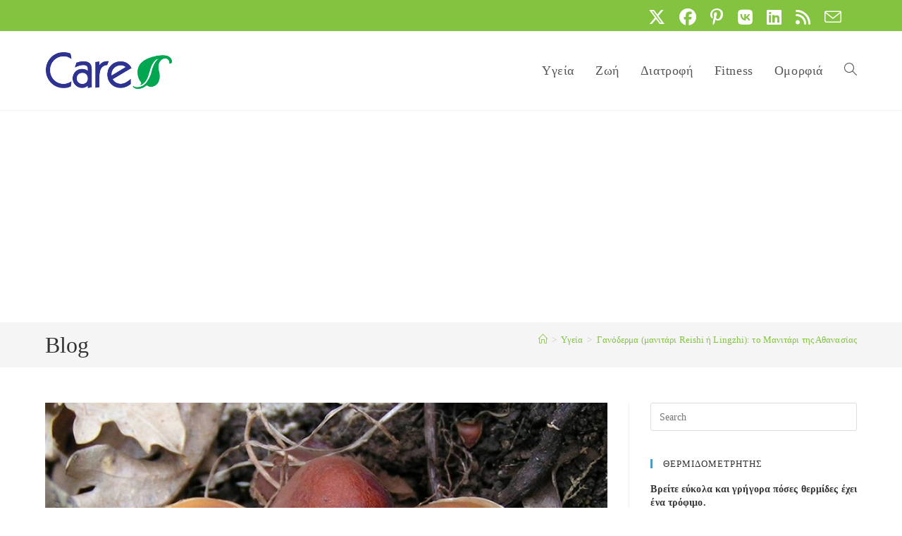

--- FILE ---
content_type: text/html; charset=UTF-8
request_url: https://www.care.gr/post/8111/ganoderma-manitari-reishi
body_size: 25539
content:
<!DOCTYPE html>
<html class="html" lang="el" prefix="og: https://ogp.me/ns#">
<head>
<meta charset="UTF-8">
<link rel="profile" href="https://gmpg.org/xfn/11">
<style>img:is([sizes="auto" i], [sizes^="auto," i]) { contain-intrinsic-size: 3000px 1500px }</style>
<meta name="viewport" content="width=device-width, initial-scale=1">
<!-- Search Engine Optimization by Rank Math - https://rankmath.com/ -->
<title>Γανόδερμα (μανιτάρι Reishi ή Lingzhi): το Μανιτάρι της Αθανασίας - Care.gr</title>
<meta name="description" content="Τα μανιταρια Reishi είναι ένα από τα πιο ισχυρά τονωτικά στη γη, και έχουν χρησιμοποιηθεί από τις απαρχές"/>
<meta name="robots" content="follow, index, max-snippet:-1, max-video-preview:-1, max-image-preview:large"/>
<link rel="canonical" href="https://www.care.gr/post/8111/ganoderma-manitari-reishi" />
<meta property="og:locale" content="el_GR" />
<meta property="og:type" content="article" />
<meta property="og:title" content="Γανόδερμα (μανιτάρι Reishi ή Lingzhi): το Μανιτάρι της Αθανασίας - Care.gr" />
<meta property="og:description" content="Τα μανιταρια Reishi είναι ένα από τα πιο ισχυρά τονωτικά στη γη, και έχουν χρησιμοποιηθεί από τις απαρχές" />
<meta property="og:url" content="https://www.care.gr/post/8111/ganoderma-manitari-reishi" />
<meta property="og:site_name" content="Care.gr" />
<meta property="article:publisher" content="http://www.facebook.com/www.care.gr" />
<meta property="article:author" content="https://www.facebook.com/farmakeftikamanitaria.gr" />
<meta property="article:tag" content="t_eg" />
<meta property="article:tag" content="t_hm" />
<meta property="article:tag" content="ανοσοποιητικό" />
<meta property="article:tag" content="Αρθρα - αφιερώματα" />
<meta property="article:tag" content="γανόδερμα" />
<meta property="article:tag" content="Εναλλακτική Ιατρική" />
<meta property="article:tag" content="Κινέζικη ιατρική" />
<meta property="article:tag" content="μακροζωϊα" />
<meta property="article:tag" content="μανιτάρι" />
<meta property="article:tag" content="παρενέργειες" />
<meta property="article:section" content="Yγεία" />
<meta property="og:updated_time" content="2024-07-06T21:55:21+03:00" />
<meta property="og:image" content="https://www.care.gr/wp-content/uploads/2016/02/8111_ganoderma.jpg" />
<meta property="og:image:secure_url" content="https://www.care.gr/wp-content/uploads/2016/02/8111_ganoderma.jpg" />
<meta property="og:image:width" content="720" />
<meta property="og:image:height" content="540" />
<meta property="og:image:alt" content="Γανόδερμα (μανιτάρι Reishi ή Lingzhi): το Μανιτάρι της Αθανασίας" />
<meta property="og:image:type" content="image/jpeg" />
<meta property="article:published_time" content="2016-02-14T06:00:00+02:00" />
<meta property="article:modified_time" content="2024-07-06T21:55:21+03:00" />
<meta name="twitter:card" content="summary_large_image" />
<meta name="twitter:title" content="Γανόδερμα (μανιτάρι Reishi ή Lingzhi): το Μανιτάρι της Αθανασίας - Care.gr" />
<meta name="twitter:description" content="Τα μανιταρια Reishi είναι ένα από τα πιο ισχυρά τονωτικά στη γη, και έχουν χρησιμοποιηθεί από τις απαρχές" />
<meta name="twitter:site" content="@care_gr" />
<meta name="twitter:creator" content="@care_gr" />
<meta name="twitter:image" content="https://www.care.gr/wp-content/uploads/2016/02/8111_ganoderma.jpg" />
<meta name="twitter:label1" content="Written by" />
<meta name="twitter:data1" content="Κιούσης Ιωάννης" />
<meta name="twitter:label2" content="Time to read" />
<meta name="twitter:data2" content="4 minutes" />
<script type="application/ld+json" class="rank-math-schema">{"@context":"https://schema.org","@graph":[{"@type":"Organization","@id":"https://www.care.gr/#organization","name":"Care.gr","sameAs":["http://www.facebook.com/www.care.gr","https://twitter.com/care_gr"],"logo":{"@type":"ImageObject","@id":"https://www.care.gr/#logo","url":"https://www.care.gr/wp-content/uploads/2020/07/care.gr_.png","contentUrl":"https://www.care.gr/wp-content/uploads/2020/07/care.gr_.png","caption":"Care.gr","inLanguage":"el","width":"300","height":"300"}},{"@type":"WebSite","@id":"https://www.care.gr/#website","url":"https://www.care.gr","name":"Care.gr","publisher":{"@id":"https://www.care.gr/#organization"},"inLanguage":"el"},{"@type":"ImageObject","@id":"https://www.care.gr/wp-content/uploads/2016/02/8111_ganoderma.jpg","url":"https://www.care.gr/wp-content/uploads/2016/02/8111_ganoderma.jpg","width":"720","height":"540","caption":"\u0393\u03b1\u03bd\u03cc\u03b4\u03b5\u03c1\u03bc\u03b1 (\u03bc\u03b1\u03bd\u03b9\u03c4\u03ac\u03c1\u03b9 Reishi \u03ae Lingzhi): \u03c4\u03bf \u039c\u03b1\u03bd\u03b9\u03c4\u03ac\u03c1\u03b9 \u03c4\u03b7\u03c2 \u0391\u03b8\u03b1\u03bd\u03b1\u03c3\u03af\u03b1\u03c2","inLanguage":"el"},{"@type":"WebPage","@id":"https://www.care.gr/post/8111/ganoderma-manitari-reishi#webpage","url":"https://www.care.gr/post/8111/ganoderma-manitari-reishi","name":"\u0393\u03b1\u03bd\u03cc\u03b4\u03b5\u03c1\u03bc\u03b1 (\u03bc\u03b1\u03bd\u03b9\u03c4\u03ac\u03c1\u03b9 Reishi \u03ae Lingzhi): \u03c4\u03bf \u039c\u03b1\u03bd\u03b9\u03c4\u03ac\u03c1\u03b9 \u03c4\u03b7\u03c2 \u0391\u03b8\u03b1\u03bd\u03b1\u03c3\u03af\u03b1\u03c2 - Care.gr","datePublished":"2016-02-14T06:00:00+02:00","dateModified":"2024-07-06T21:55:21+03:00","isPartOf":{"@id":"https://www.care.gr/#website"},"primaryImageOfPage":{"@id":"https://www.care.gr/wp-content/uploads/2016/02/8111_ganoderma.jpg"},"inLanguage":"el"},{"@type":"Person","@id":"https://www.care.gr/author/ioannis-kiousis","name":"\u039a\u03b9\u03bf\u03cd\u03c3\u03b7\u03c2 \u0399\u03c9\u03ac\u03bd\u03bd\u03b7\u03c2","url":"https://www.care.gr/author/ioannis-kiousis","image":{"@type":"ImageObject","@id":"https://www.care.gr/wp-content/uploads/2020/07/ioannis.kiousis-150x150.jpg","url":"https://www.care.gr/wp-content/uploads/2020/07/ioannis.kiousis-150x150.jpg","caption":"\u039a\u03b9\u03bf\u03cd\u03c3\u03b7\u03c2 \u0399\u03c9\u03ac\u03bd\u03bd\u03b7\u03c2","inLanguage":"el"},"sameAs":["https://www.farmakeytikamanitaria.gr/","https://www.facebook.com/farmakeftikamanitaria.gr"],"worksFor":{"@id":"https://www.care.gr/#organization"}},{"@type":"BlogPosting","headline":"\u0393\u03b1\u03bd\u03cc\u03b4\u03b5\u03c1\u03bc\u03b1 (\u03bc\u03b1\u03bd\u03b9\u03c4\u03ac\u03c1\u03b9 Reishi \u03ae Lingzhi): \u03c4\u03bf \u039c\u03b1\u03bd\u03b9\u03c4\u03ac\u03c1\u03b9 \u03c4\u03b7\u03c2 \u0391\u03b8\u03b1\u03bd\u03b1\u03c3\u03af\u03b1\u03c2 - Care.gr","keywords":"\u03bc\u03b1\u03bd\u03b9\u03c4\u03b1\u03c1\u03b9\u03b1 \u03c1\u03b5\u03b9\u03c3\u03b9","datePublished":"2016-02-14T06:00:00+02:00","dateModified":"2024-07-06T21:55:21+03:00","articleSection":"Y\u03b3\u03b5\u03af\u03b1","author":{"@id":"https://www.care.gr/author/ioannis-kiousis","name":"\u039a\u03b9\u03bf\u03cd\u03c3\u03b7\u03c2 \u0399\u03c9\u03ac\u03bd\u03bd\u03b7\u03c2"},"publisher":{"@id":"https://www.care.gr/#organization"},"description":"\u03a4\u03b1 \u03bc\u03b1\u03bd\u03b9\u03c4\u03b1\u03c1\u03b9\u03b1 Reishi \u03b5\u03af\u03bd\u03b1\u03b9 \u03ad\u03bd\u03b1 \u03b1\u03c0\u03cc \u03c4\u03b1 \u03c0\u03b9\u03bf \u03b9\u03c3\u03c7\u03c5\u03c1\u03ac \u03c4\u03bf\u03bd\u03c9\u03c4\u03b9\u03ba\u03ac \u03c3\u03c4\u03b7 \u03b3\u03b7, \u03ba\u03b1\u03b9 \u03ad\u03c7\u03bf\u03c5\u03bd \u03c7\u03c1\u03b7\u03c3\u03b9\u03bc\u03bf\u03c0\u03bf\u03b9\u03b7\u03b8\u03b5\u03af \u03b1\u03c0\u03cc \u03c4\u03b9\u03c2 \u03b1\u03c0\u03b1\u03c1\u03c7\u03ad\u03c2","name":"\u0393\u03b1\u03bd\u03cc\u03b4\u03b5\u03c1\u03bc\u03b1 (\u03bc\u03b1\u03bd\u03b9\u03c4\u03ac\u03c1\u03b9 Reishi \u03ae Lingzhi): \u03c4\u03bf \u039c\u03b1\u03bd\u03b9\u03c4\u03ac\u03c1\u03b9 \u03c4\u03b7\u03c2 \u0391\u03b8\u03b1\u03bd\u03b1\u03c3\u03af\u03b1\u03c2 - Care.gr","@id":"https://www.care.gr/post/8111/ganoderma-manitari-reishi#richSnippet","isPartOf":{"@id":"https://www.care.gr/post/8111/ganoderma-manitari-reishi#webpage"},"image":{"@id":"https://www.care.gr/wp-content/uploads/2016/02/8111_ganoderma.jpg"},"inLanguage":"el","mainEntityOfPage":{"@id":"https://www.care.gr/post/8111/ganoderma-manitari-reishi#webpage"}}]}</script>
<!-- /Rank Math WordPress SEO plugin -->
<link rel="alternate" type="application/rss+xml" title="Ροή RSS &raquo; Care.gr" href="https://www.care.gr/feed" />
<script>
window._wpemojiSettings = {"baseUrl":"https:\/\/s.w.org\/images\/core\/emoji\/16.0.1\/72x72\/","ext":".png","svgUrl":"https:\/\/s.w.org\/images\/core\/emoji\/16.0.1\/svg\/","svgExt":".svg","source":{"concatemoji":"https:\/\/www.care.gr\/wp-includes\/js\/wp-emoji-release.min.js?ver=6.8.3"}};
/*! This file is auto-generated */
!function(s,n){var o,i,e;function c(e){try{var t={supportTests:e,timestamp:(new Date).valueOf()};sessionStorage.setItem(o,JSON.stringify(t))}catch(e){}}function p(e,t,n){e.clearRect(0,0,e.canvas.width,e.canvas.height),e.fillText(t,0,0);var t=new Uint32Array(e.getImageData(0,0,e.canvas.width,e.canvas.height).data),a=(e.clearRect(0,0,e.canvas.width,e.canvas.height),e.fillText(n,0,0),new Uint32Array(e.getImageData(0,0,e.canvas.width,e.canvas.height).data));return t.every(function(e,t){return e===a[t]})}function u(e,t){e.clearRect(0,0,e.canvas.width,e.canvas.height),e.fillText(t,0,0);for(var n=e.getImageData(16,16,1,1),a=0;a<n.data.length;a++)if(0!==n.data[a])return!1;return!0}function f(e,t,n,a){switch(t){case"flag":return n(e,"\ud83c\udff3\ufe0f\u200d\u26a7\ufe0f","\ud83c\udff3\ufe0f\u200b\u26a7\ufe0f")?!1:!n(e,"\ud83c\udde8\ud83c\uddf6","\ud83c\udde8\u200b\ud83c\uddf6")&&!n(e,"\ud83c\udff4\udb40\udc67\udb40\udc62\udb40\udc65\udb40\udc6e\udb40\udc67\udb40\udc7f","\ud83c\udff4\u200b\udb40\udc67\u200b\udb40\udc62\u200b\udb40\udc65\u200b\udb40\udc6e\u200b\udb40\udc67\u200b\udb40\udc7f");case"emoji":return!a(e,"\ud83e\udedf")}return!1}function g(e,t,n,a){var r="undefined"!=typeof WorkerGlobalScope&&self instanceof WorkerGlobalScope?new OffscreenCanvas(300,150):s.createElement("canvas"),o=r.getContext("2d",{willReadFrequently:!0}),i=(o.textBaseline="top",o.font="600 32px Arial",{});return e.forEach(function(e){i[e]=t(o,e,n,a)}),i}function t(e){var t=s.createElement("script");t.src=e,t.defer=!0,s.head.appendChild(t)}"undefined"!=typeof Promise&&(o="wpEmojiSettingsSupports",i=["flag","emoji"],n.supports={everything:!0,everythingExceptFlag:!0},e=new Promise(function(e){s.addEventListener("DOMContentLoaded",e,{once:!0})}),new Promise(function(t){var n=function(){try{var e=JSON.parse(sessionStorage.getItem(o));if("object"==typeof e&&"number"==typeof e.timestamp&&(new Date).valueOf()<e.timestamp+604800&&"object"==typeof e.supportTests)return e.supportTests}catch(e){}return null}();if(!n){if("undefined"!=typeof Worker&&"undefined"!=typeof OffscreenCanvas&&"undefined"!=typeof URL&&URL.createObjectURL&&"undefined"!=typeof Blob)try{var e="postMessage("+g.toString()+"("+[JSON.stringify(i),f.toString(),p.toString(),u.toString()].join(",")+"));",a=new Blob([e],{type:"text/javascript"}),r=new Worker(URL.createObjectURL(a),{name:"wpTestEmojiSupports"});return void(r.onmessage=function(e){c(n=e.data),r.terminate(),t(n)})}catch(e){}c(n=g(i,f,p,u))}t(n)}).then(function(e){for(var t in e)n.supports[t]=e[t],n.supports.everything=n.supports.everything&&n.supports[t],"flag"!==t&&(n.supports.everythingExceptFlag=n.supports.everythingExceptFlag&&n.supports[t]);n.supports.everythingExceptFlag=n.supports.everythingExceptFlag&&!n.supports.flag,n.DOMReady=!1,n.readyCallback=function(){n.DOMReady=!0}}).then(function(){return e}).then(function(){var e;n.supports.everything||(n.readyCallback(),(e=n.source||{}).concatemoji?t(e.concatemoji):e.wpemoji&&e.twemoji&&(t(e.twemoji),t(e.wpemoji)))}))}((window,document),window._wpemojiSettings);
</script>
<!-- <link rel='stylesheet' id='genesis-blocks-style-css-css' href='https://www.care.gr/wp-content/plugins/genesis-blocks/dist/style-blocks.build.css?ver=1742434851' media='all' /> -->
<link rel="stylesheet" type="text/css" href="//www.care.gr/wp-content/cache/wpfc-minified/lm1r8ri2/2s6ud.css" media="all"/>
<style id='wp-emoji-styles-inline-css'>
img.wp-smiley, img.emoji {
display: inline !important;
border: none !important;
box-shadow: none !important;
height: 1em !important;
width: 1em !important;
margin: 0 0.07em !important;
vertical-align: -0.1em !important;
background: none !important;
padding: 0 !important;
}
</style>
<!-- <link rel='stylesheet' id='wp-block-library-css' href='https://www.care.gr/wp-includes/css/dist/block-library/style.min.css?ver=6.8.3' media='all' /> -->
<link rel="stylesheet" type="text/css" href="//www.care.gr/wp-content/cache/wpfc-minified/qaads30n/2s6ud.css" media="all"/>
<style id='wp-block-library-theme-inline-css'>
.wp-block-audio :where(figcaption){color:#555;font-size:13px;text-align:center}.is-dark-theme .wp-block-audio :where(figcaption){color:#ffffffa6}.wp-block-audio{margin:0 0 1em}.wp-block-code{border:1px solid #ccc;border-radius:4px;font-family:Menlo,Consolas,monaco,monospace;padding:.8em 1em}.wp-block-embed :where(figcaption){color:#555;font-size:13px;text-align:center}.is-dark-theme .wp-block-embed :where(figcaption){color:#ffffffa6}.wp-block-embed{margin:0 0 1em}.blocks-gallery-caption{color:#555;font-size:13px;text-align:center}.is-dark-theme .blocks-gallery-caption{color:#ffffffa6}:root :where(.wp-block-image figcaption){color:#555;font-size:13px;text-align:center}.is-dark-theme :root :where(.wp-block-image figcaption){color:#ffffffa6}.wp-block-image{margin:0 0 1em}.wp-block-pullquote{border-bottom:4px solid;border-top:4px solid;color:currentColor;margin-bottom:1.75em}.wp-block-pullquote cite,.wp-block-pullquote footer,.wp-block-pullquote__citation{color:currentColor;font-size:.8125em;font-style:normal;text-transform:uppercase}.wp-block-quote{border-left:.25em solid;margin:0 0 1.75em;padding-left:1em}.wp-block-quote cite,.wp-block-quote footer{color:currentColor;font-size:.8125em;font-style:normal;position:relative}.wp-block-quote:where(.has-text-align-right){border-left:none;border-right:.25em solid;padding-left:0;padding-right:1em}.wp-block-quote:where(.has-text-align-center){border:none;padding-left:0}.wp-block-quote.is-large,.wp-block-quote.is-style-large,.wp-block-quote:where(.is-style-plain){border:none}.wp-block-search .wp-block-search__label{font-weight:700}.wp-block-search__button{border:1px solid #ccc;padding:.375em .625em}:where(.wp-block-group.has-background){padding:1.25em 2.375em}.wp-block-separator.has-css-opacity{opacity:.4}.wp-block-separator{border:none;border-bottom:2px solid;margin-left:auto;margin-right:auto}.wp-block-separator.has-alpha-channel-opacity{opacity:1}.wp-block-separator:not(.is-style-wide):not(.is-style-dots){width:100px}.wp-block-separator.has-background:not(.is-style-dots){border-bottom:none;height:1px}.wp-block-separator.has-background:not(.is-style-wide):not(.is-style-dots){height:2px}.wp-block-table{margin:0 0 1em}.wp-block-table td,.wp-block-table th{word-break:normal}.wp-block-table :where(figcaption){color:#555;font-size:13px;text-align:center}.is-dark-theme .wp-block-table :where(figcaption){color:#ffffffa6}.wp-block-video :where(figcaption){color:#555;font-size:13px;text-align:center}.is-dark-theme .wp-block-video :where(figcaption){color:#ffffffa6}.wp-block-video{margin:0 0 1em}:root :where(.wp-block-template-part.has-background){margin-bottom:0;margin-top:0;padding:1.25em 2.375em}
</style>
<style id='classic-theme-styles-inline-css'>
/*! This file is auto-generated */
.wp-block-button__link{color:#fff;background-color:#32373c;border-radius:9999px;box-shadow:none;text-decoration:none;padding:calc(.667em + 2px) calc(1.333em + 2px);font-size:1.125em}.wp-block-file__button{background:#32373c;color:#fff;text-decoration:none}
</style>
<style id='global-styles-inline-css'>
:root{--wp--preset--aspect-ratio--square: 1;--wp--preset--aspect-ratio--4-3: 4/3;--wp--preset--aspect-ratio--3-4: 3/4;--wp--preset--aspect-ratio--3-2: 3/2;--wp--preset--aspect-ratio--2-3: 2/3;--wp--preset--aspect-ratio--16-9: 16/9;--wp--preset--aspect-ratio--9-16: 9/16;--wp--preset--color--black: #000000;--wp--preset--color--cyan-bluish-gray: #abb8c3;--wp--preset--color--white: #ffffff;--wp--preset--color--pale-pink: #f78da7;--wp--preset--color--vivid-red: #cf2e2e;--wp--preset--color--luminous-vivid-orange: #ff6900;--wp--preset--color--luminous-vivid-amber: #fcb900;--wp--preset--color--light-green-cyan: #7bdcb5;--wp--preset--color--vivid-green-cyan: #00d084;--wp--preset--color--pale-cyan-blue: #8ed1fc;--wp--preset--color--vivid-cyan-blue: #0693e3;--wp--preset--color--vivid-purple: #9b51e0;--wp--preset--gradient--vivid-cyan-blue-to-vivid-purple: linear-gradient(135deg,rgba(6,147,227,1) 0%,rgb(155,81,224) 100%);--wp--preset--gradient--light-green-cyan-to-vivid-green-cyan: linear-gradient(135deg,rgb(122,220,180) 0%,rgb(0,208,130) 100%);--wp--preset--gradient--luminous-vivid-amber-to-luminous-vivid-orange: linear-gradient(135deg,rgba(252,185,0,1) 0%,rgba(255,105,0,1) 100%);--wp--preset--gradient--luminous-vivid-orange-to-vivid-red: linear-gradient(135deg,rgba(255,105,0,1) 0%,rgb(207,46,46) 100%);--wp--preset--gradient--very-light-gray-to-cyan-bluish-gray: linear-gradient(135deg,rgb(238,238,238) 0%,rgb(169,184,195) 100%);--wp--preset--gradient--cool-to-warm-spectrum: linear-gradient(135deg,rgb(74,234,220) 0%,rgb(151,120,209) 20%,rgb(207,42,186) 40%,rgb(238,44,130) 60%,rgb(251,105,98) 80%,rgb(254,248,76) 100%);--wp--preset--gradient--blush-light-purple: linear-gradient(135deg,rgb(255,206,236) 0%,rgb(152,150,240) 100%);--wp--preset--gradient--blush-bordeaux: linear-gradient(135deg,rgb(254,205,165) 0%,rgb(254,45,45) 50%,rgb(107,0,62) 100%);--wp--preset--gradient--luminous-dusk: linear-gradient(135deg,rgb(255,203,112) 0%,rgb(199,81,192) 50%,rgb(65,88,208) 100%);--wp--preset--gradient--pale-ocean: linear-gradient(135deg,rgb(255,245,203) 0%,rgb(182,227,212) 50%,rgb(51,167,181) 100%);--wp--preset--gradient--electric-grass: linear-gradient(135deg,rgb(202,248,128) 0%,rgb(113,206,126) 100%);--wp--preset--gradient--midnight: linear-gradient(135deg,rgb(2,3,129) 0%,rgb(40,116,252) 100%);--wp--preset--font-size--small: 13px;--wp--preset--font-size--medium: 20px;--wp--preset--font-size--large: 36px;--wp--preset--font-size--x-large: 42px;--wp--preset--spacing--20: 0.44rem;--wp--preset--spacing--30: 0.67rem;--wp--preset--spacing--40: 1rem;--wp--preset--spacing--50: 1.5rem;--wp--preset--spacing--60: 2.25rem;--wp--preset--spacing--70: 3.38rem;--wp--preset--spacing--80: 5.06rem;--wp--preset--shadow--natural: 6px 6px 9px rgba(0, 0, 0, 0.2);--wp--preset--shadow--deep: 12px 12px 50px rgba(0, 0, 0, 0.4);--wp--preset--shadow--sharp: 6px 6px 0px rgba(0, 0, 0, 0.2);--wp--preset--shadow--outlined: 6px 6px 0px -3px rgba(255, 255, 255, 1), 6px 6px rgba(0, 0, 0, 1);--wp--preset--shadow--crisp: 6px 6px 0px rgba(0, 0, 0, 1);}:where(.is-layout-flex){gap: 0.5em;}:where(.is-layout-grid){gap: 0.5em;}body .is-layout-flex{display: flex;}.is-layout-flex{flex-wrap: wrap;align-items: center;}.is-layout-flex > :is(*, div){margin: 0;}body .is-layout-grid{display: grid;}.is-layout-grid > :is(*, div){margin: 0;}:where(.wp-block-columns.is-layout-flex){gap: 2em;}:where(.wp-block-columns.is-layout-grid){gap: 2em;}:where(.wp-block-post-template.is-layout-flex){gap: 1.25em;}:where(.wp-block-post-template.is-layout-grid){gap: 1.25em;}.has-black-color{color: var(--wp--preset--color--black) !important;}.has-cyan-bluish-gray-color{color: var(--wp--preset--color--cyan-bluish-gray) !important;}.has-white-color{color: var(--wp--preset--color--white) !important;}.has-pale-pink-color{color: var(--wp--preset--color--pale-pink) !important;}.has-vivid-red-color{color: var(--wp--preset--color--vivid-red) !important;}.has-luminous-vivid-orange-color{color: var(--wp--preset--color--luminous-vivid-orange) !important;}.has-luminous-vivid-amber-color{color: var(--wp--preset--color--luminous-vivid-amber) !important;}.has-light-green-cyan-color{color: var(--wp--preset--color--light-green-cyan) !important;}.has-vivid-green-cyan-color{color: var(--wp--preset--color--vivid-green-cyan) !important;}.has-pale-cyan-blue-color{color: var(--wp--preset--color--pale-cyan-blue) !important;}.has-vivid-cyan-blue-color{color: var(--wp--preset--color--vivid-cyan-blue) !important;}.has-vivid-purple-color{color: var(--wp--preset--color--vivid-purple) !important;}.has-black-background-color{background-color: var(--wp--preset--color--black) !important;}.has-cyan-bluish-gray-background-color{background-color: var(--wp--preset--color--cyan-bluish-gray) !important;}.has-white-background-color{background-color: var(--wp--preset--color--white) !important;}.has-pale-pink-background-color{background-color: var(--wp--preset--color--pale-pink) !important;}.has-vivid-red-background-color{background-color: var(--wp--preset--color--vivid-red) !important;}.has-luminous-vivid-orange-background-color{background-color: var(--wp--preset--color--luminous-vivid-orange) !important;}.has-luminous-vivid-amber-background-color{background-color: var(--wp--preset--color--luminous-vivid-amber) !important;}.has-light-green-cyan-background-color{background-color: var(--wp--preset--color--light-green-cyan) !important;}.has-vivid-green-cyan-background-color{background-color: var(--wp--preset--color--vivid-green-cyan) !important;}.has-pale-cyan-blue-background-color{background-color: var(--wp--preset--color--pale-cyan-blue) !important;}.has-vivid-cyan-blue-background-color{background-color: var(--wp--preset--color--vivid-cyan-blue) !important;}.has-vivid-purple-background-color{background-color: var(--wp--preset--color--vivid-purple) !important;}.has-black-border-color{border-color: var(--wp--preset--color--black) !important;}.has-cyan-bluish-gray-border-color{border-color: var(--wp--preset--color--cyan-bluish-gray) !important;}.has-white-border-color{border-color: var(--wp--preset--color--white) !important;}.has-pale-pink-border-color{border-color: var(--wp--preset--color--pale-pink) !important;}.has-vivid-red-border-color{border-color: var(--wp--preset--color--vivid-red) !important;}.has-luminous-vivid-orange-border-color{border-color: var(--wp--preset--color--luminous-vivid-orange) !important;}.has-luminous-vivid-amber-border-color{border-color: var(--wp--preset--color--luminous-vivid-amber) !important;}.has-light-green-cyan-border-color{border-color: var(--wp--preset--color--light-green-cyan) !important;}.has-vivid-green-cyan-border-color{border-color: var(--wp--preset--color--vivid-green-cyan) !important;}.has-pale-cyan-blue-border-color{border-color: var(--wp--preset--color--pale-cyan-blue) !important;}.has-vivid-cyan-blue-border-color{border-color: var(--wp--preset--color--vivid-cyan-blue) !important;}.has-vivid-purple-border-color{border-color: var(--wp--preset--color--vivid-purple) !important;}.has-vivid-cyan-blue-to-vivid-purple-gradient-background{background: var(--wp--preset--gradient--vivid-cyan-blue-to-vivid-purple) !important;}.has-light-green-cyan-to-vivid-green-cyan-gradient-background{background: var(--wp--preset--gradient--light-green-cyan-to-vivid-green-cyan) !important;}.has-luminous-vivid-amber-to-luminous-vivid-orange-gradient-background{background: var(--wp--preset--gradient--luminous-vivid-amber-to-luminous-vivid-orange) !important;}.has-luminous-vivid-orange-to-vivid-red-gradient-background{background: var(--wp--preset--gradient--luminous-vivid-orange-to-vivid-red) !important;}.has-very-light-gray-to-cyan-bluish-gray-gradient-background{background: var(--wp--preset--gradient--very-light-gray-to-cyan-bluish-gray) !important;}.has-cool-to-warm-spectrum-gradient-background{background: var(--wp--preset--gradient--cool-to-warm-spectrum) !important;}.has-blush-light-purple-gradient-background{background: var(--wp--preset--gradient--blush-light-purple) !important;}.has-blush-bordeaux-gradient-background{background: var(--wp--preset--gradient--blush-bordeaux) !important;}.has-luminous-dusk-gradient-background{background: var(--wp--preset--gradient--luminous-dusk) !important;}.has-pale-ocean-gradient-background{background: var(--wp--preset--gradient--pale-ocean) !important;}.has-electric-grass-gradient-background{background: var(--wp--preset--gradient--electric-grass) !important;}.has-midnight-gradient-background{background: var(--wp--preset--gradient--midnight) !important;}.has-small-font-size{font-size: var(--wp--preset--font-size--small) !important;}.has-medium-font-size{font-size: var(--wp--preset--font-size--medium) !important;}.has-large-font-size{font-size: var(--wp--preset--font-size--large) !important;}.has-x-large-font-size{font-size: var(--wp--preset--font-size--x-large) !important;}
:where(.wp-block-post-template.is-layout-flex){gap: 1.25em;}:where(.wp-block-post-template.is-layout-grid){gap: 1.25em;}
:where(.wp-block-columns.is-layout-flex){gap: 2em;}:where(.wp-block-columns.is-layout-grid){gap: 2em;}
:root :where(.wp-block-pullquote){font-size: 1.5em;line-height: 1.6;}
</style>
<!-- <link rel='stylesheet' id='foobox-free-min-css' href='https://www.care.gr/wp-content/plugins/foobox-image-lightbox/free/css/foobox.free.min.css?ver=2.7.35' media='all' /> -->
<!-- <link rel='stylesheet' id='ppress-frontend-css' href='https://www.care.gr/wp-content/plugins/wp-user-avatar/assets/css/frontend.min.css?ver=4.16.6' media='all' /> -->
<!-- <link rel='stylesheet' id='ppress-flatpickr-css' href='https://www.care.gr/wp-content/plugins/wp-user-avatar/assets/flatpickr/flatpickr.min.css?ver=4.16.6' media='all' /> -->
<!-- <link rel='stylesheet' id='ppress-select2-css' href='https://www.care.gr/wp-content/plugins/wp-user-avatar/assets/select2/select2.min.css?ver=6.8.3' media='all' /> -->
<!-- <link rel='stylesheet' id='uagb-block-css-css' href='https://www.care.gr/wp-content/uploads/uag-plugin/custom-style-blocks.css?ver=2.19.15' media='all' /> -->
<!-- <link rel='stylesheet' id='oceanwp-style-css' href='https://www.care.gr/wp-content/themes/oceanwp/assets/css/style.min.css?ver=1.0' media='all' /> -->
<!-- <link rel='stylesheet' id='child-style-css' href='https://www.care.gr/wp-content/themes/oceanwp-child-theme-master/style.css?ver=6.8.3' media='all' /> -->
<!-- <link rel='stylesheet' id='font-awesome-css' href='https://www.care.gr/wp-content/themes/oceanwp/assets/fonts/fontawesome/css/all.min.css?ver=6.7.2' media='all' /> -->
<!-- <link rel='stylesheet' id='simple-line-icons-css' href='https://www.care.gr/wp-content/themes/oceanwp/assets/css/third/simple-line-icons.min.css?ver=2.4.0' media='all' /> -->
<!-- <link rel='stylesheet' id='oe-widgets-style-css' href='https://www.care.gr/wp-content/plugins/ocean-extra/assets/css/widgets.css?ver=6.8.3' media='all' /> -->
<!-- <link rel='stylesheet' id='oss-social-share-style-css' href='https://www.care.gr/wp-content/plugins/ocean-social-sharing/assets/css/style.min.css?ver=6.8.3' media='all' /> -->
<link rel="stylesheet" type="text/css" href="//www.care.gr/wp-content/cache/wpfc-minified/qur56i5y/68aox.css" media="all"/>
<script src='//www.care.gr/wp-content/cache/wpfc-minified/ehs9j56j/2s6ud.js' type="text/javascript"></script>
<!-- <script src="https://www.care.gr/wp-includes/js/jquery/jquery.min.js?ver=3.7.1" id="jquery-core-js"></script> -->
<!-- <script src="https://www.care.gr/wp-includes/js/jquery/jquery-migrate.min.js?ver=3.4.1" id="jquery-migrate-js"></script> -->
<!-- <script src="https://www.care.gr/wp-content/plugins/wp-user-avatar/assets/flatpickr/flatpickr.min.js?ver=4.16.6" id="ppress-flatpickr-js"></script> -->
<!-- <script src="https://www.care.gr/wp-content/plugins/wp-user-avatar/assets/select2/select2.min.js?ver=4.16.6" id="ppress-select2-js"></script> -->
<script id="foobox-free-min-js-before">
/* Run FooBox FREE (v2.7.35) */
var FOOBOX = window.FOOBOX = {
ready: true,
disableOthers: false,
o: {wordpress: { enabled: true }, countMessage:'image %index of %total', captions: { dataTitle: ["captionTitle","title"], dataDesc: ["captionDesc","description"] }, rel: '', excludes:'.fbx-link,.nofoobox,.nolightbox,a[href*="pinterest.com/pin/create/button/"]', affiliate : { enabled: false }},
selectors: [
".gallery", ".wp-block-gallery", ".wp-caption", ".wp-block-image", "a:has(img[class*=wp-image-])", ".foobox"
],
pre: function( $ ){
// Custom JavaScript (Pre)
},
post: function( $ ){
// Custom JavaScript (Post)
// Custom Captions Code
},
custom: function( $ ){
// Custom Extra JS
}
};
</script>
<script src='//www.care.gr/wp-content/cache/wpfc-minified/9l9mgwvn/2s6ud.js' type="text/javascript"></script>
<!-- <script src="https://www.care.gr/wp-content/plugins/foobox-image-lightbox/free/js/foobox.free.min.js?ver=2.7.35" id="foobox-free-min-js"></script> -->
<link rel="https://api.w.org/" href="https://www.care.gr/wp-json/" /><link rel="alternate" title="JSON" type="application/json" href="https://www.care.gr/wp-json/wp/v2/posts/8111" /><link rel="EditURI" type="application/rsd+xml" title="RSD" href="https://www.care.gr/xmlrpc.php?rsd" />
<meta name="generator" content="WordPress 6.8.3" />
<link rel='shortlink' href='https://www.care.gr/?p=8111' />
<link rel="alternate" title="oEmbed (JSON)" type="application/json+oembed" href="https://www.care.gr/wp-json/oembed/1.0/embed?url=https%3A%2F%2Fwww.care.gr%2Fpost%2F8111%2Fganoderma-manitari-reishi" />
<link rel="alternate" title="oEmbed (XML)" type="text/xml+oembed" href="https://www.care.gr/wp-json/oembed/1.0/embed?url=https%3A%2F%2Fwww.care.gr%2Fpost%2F8111%2Fganoderma-manitari-reishi&#038;format=xml" />
<!-- Google Tag Manager -->
<script>(function(w,d,s,l,i){w[l]=w[l]||[];w[l].push({'gtm.start':
new Date().getTime(),event:'gtm.js'});var f=d.getElementsByTagName(s)[0],
j=d.createElement(s),dl=l!='dataLayer'?'&l='+l:'';j.async=true;j.src=
'https://www.googletagmanager.com/gtm.js?id='+i+dl;f.parentNode.insertBefore(j,f);
})(window,document,'script','dataLayer','GTM-M3LNNRQ');</script>
<!-- End Google Tag Manager -->    <!-- Begin Favicons -->
<link rel="apple-touch-icon" sizes="180x180" href="/apple-touch-icon.png">
<link rel="icon" type="image/png" sizes="32x32" href="/favicon-32x32.png">
<link rel="icon" type="image/png" sizes="16x16" href="/favicon-16x16.png">
<link rel="manifest" href="/site.webmanifest">
<link rel="mask-icon" href="/safari-pinned-tab.svg" color="#5bbad5">
<meta name="msapplication-TileColor" content="#da532c">
<meta name="theme-color" content="#ffffff">
<!-- End Favicons -->
<!-- Begin Google Adsense Code -->
<script async
src="//pagead2.googlesyndication.com/pagead/js/adsbygoogle.js"></script>
<script>
(adsbygoogle = window.adsbygoogle || []).push({
google_ad_client: "ca-pub-8827840502677896",
enable_page_level_ads: true
});
</script>
<!-- End Google Adsense Code --><style type="text/css">.saboxplugin-wrap{-webkit-box-sizing:border-box;-moz-box-sizing:border-box;-ms-box-sizing:border-box;box-sizing:border-box;border:1px solid #eee;width:100%;clear:both;display:block;overflow:hidden;word-wrap:break-word;position:relative}.saboxplugin-wrap .saboxplugin-gravatar{float:left;padding:0 20px 20px 20px}.saboxplugin-wrap .saboxplugin-gravatar img{max-width:100px;height:auto;border-radius:0;}.saboxplugin-wrap .saboxplugin-authorname{font-size:18px;line-height:1;margin:20px 0 0 20px;display:block}.saboxplugin-wrap .saboxplugin-authorname a{text-decoration:none}.saboxplugin-wrap .saboxplugin-authorname a:focus{outline:0}.saboxplugin-wrap .saboxplugin-desc{display:block;margin:5px 20px}.saboxplugin-wrap .saboxplugin-desc a{text-decoration:underline}.saboxplugin-wrap .saboxplugin-desc p{margin:5px 0 12px}.saboxplugin-wrap .saboxplugin-web{margin:0 20px 15px;text-align:left}.saboxplugin-wrap .sab-web-position{text-align:right}.saboxplugin-wrap .saboxplugin-web a{color:#ccc;text-decoration:none}.saboxplugin-wrap .saboxplugin-socials{position:relative;display:block;background:#fcfcfc;padding:5px;border-top:1px solid #eee}.saboxplugin-wrap .saboxplugin-socials a svg{width:20px;height:20px}.saboxplugin-wrap .saboxplugin-socials a svg .st2{fill:#fff; transform-origin:center center;}.saboxplugin-wrap .saboxplugin-socials a svg .st1{fill:rgba(0,0,0,.3)}.saboxplugin-wrap .saboxplugin-socials a:hover{opacity:.8;-webkit-transition:opacity .4s;-moz-transition:opacity .4s;-o-transition:opacity .4s;transition:opacity .4s;box-shadow:none!important;-webkit-box-shadow:none!important}.saboxplugin-wrap .saboxplugin-socials .saboxplugin-icon-color{box-shadow:none;padding:0;border:0;-webkit-transition:opacity .4s;-moz-transition:opacity .4s;-o-transition:opacity .4s;transition:opacity .4s;display:inline-block;color:#fff;font-size:0;text-decoration:inherit;margin:5px;-webkit-border-radius:0;-moz-border-radius:0;-ms-border-radius:0;-o-border-radius:0;border-radius:0;overflow:hidden}.saboxplugin-wrap .saboxplugin-socials .saboxplugin-icon-grey{text-decoration:inherit;box-shadow:none;position:relative;display:-moz-inline-stack;display:inline-block;vertical-align:middle;zoom:1;margin:10px 5px;color:#444;fill:#444}.clearfix:after,.clearfix:before{content:' ';display:table;line-height:0;clear:both}.ie7 .clearfix{zoom:1}.saboxplugin-socials.sabox-colored .saboxplugin-icon-color .sab-twitch{border-color:#38245c}.saboxplugin-socials.sabox-colored .saboxplugin-icon-color .sab-behance{border-color:#003eb0}.saboxplugin-socials.sabox-colored .saboxplugin-icon-color .sab-deviantart{border-color:#036824}.saboxplugin-socials.sabox-colored .saboxplugin-icon-color .sab-digg{border-color:#00327c}.saboxplugin-socials.sabox-colored .saboxplugin-icon-color .sab-dribbble{border-color:#ba1655}.saboxplugin-socials.sabox-colored .saboxplugin-icon-color .sab-facebook{border-color:#1e2e4f}.saboxplugin-socials.sabox-colored .saboxplugin-icon-color .sab-flickr{border-color:#003576}.saboxplugin-socials.sabox-colored .saboxplugin-icon-color .sab-github{border-color:#264874}.saboxplugin-socials.sabox-colored .saboxplugin-icon-color .sab-google{border-color:#0b51c5}.saboxplugin-socials.sabox-colored .saboxplugin-icon-color .sab-html5{border-color:#902e13}.saboxplugin-socials.sabox-colored .saboxplugin-icon-color .sab-instagram{border-color:#1630aa}.saboxplugin-socials.sabox-colored .saboxplugin-icon-color .sab-linkedin{border-color:#00344f}.saboxplugin-socials.sabox-colored .saboxplugin-icon-color .sab-pinterest{border-color:#5b040e}.saboxplugin-socials.sabox-colored .saboxplugin-icon-color .sab-reddit{border-color:#992900}.saboxplugin-socials.sabox-colored .saboxplugin-icon-color .sab-rss{border-color:#a43b0a}.saboxplugin-socials.sabox-colored .saboxplugin-icon-color .sab-sharethis{border-color:#5d8420}.saboxplugin-socials.sabox-colored .saboxplugin-icon-color .sab-soundcloud{border-color:#995200}.saboxplugin-socials.sabox-colored .saboxplugin-icon-color .sab-spotify{border-color:#0f612c}.saboxplugin-socials.sabox-colored .saboxplugin-icon-color .sab-stackoverflow{border-color:#a95009}.saboxplugin-socials.sabox-colored .saboxplugin-icon-color .sab-steam{border-color:#006388}.saboxplugin-socials.sabox-colored .saboxplugin-icon-color .sab-user_email{border-color:#b84e05}.saboxplugin-socials.sabox-colored .saboxplugin-icon-color .sab-tumblr{border-color:#10151b}.saboxplugin-socials.sabox-colored .saboxplugin-icon-color .sab-twitter{border-color:#0967a0}.saboxplugin-socials.sabox-colored .saboxplugin-icon-color .sab-vimeo{border-color:#0d7091}.saboxplugin-socials.sabox-colored .saboxplugin-icon-color .sab-windows{border-color:#003f71}.saboxplugin-socials.sabox-colored .saboxplugin-icon-color .sab-whatsapp{border-color:#003f71}.saboxplugin-socials.sabox-colored .saboxplugin-icon-color .sab-wordpress{border-color:#0f3647}.saboxplugin-socials.sabox-colored .saboxplugin-icon-color .sab-yahoo{border-color:#14002d}.saboxplugin-socials.sabox-colored .saboxplugin-icon-color .sab-youtube{border-color:#900}.saboxplugin-socials.sabox-colored .saboxplugin-icon-color .sab-xing{border-color:#000202}.saboxplugin-socials.sabox-colored .saboxplugin-icon-color .sab-mixcloud{border-color:#2475a0}.saboxplugin-socials.sabox-colored .saboxplugin-icon-color .sab-vk{border-color:#243549}.saboxplugin-socials.sabox-colored .saboxplugin-icon-color .sab-medium{border-color:#00452c}.saboxplugin-socials.sabox-colored .saboxplugin-icon-color .sab-quora{border-color:#420e00}.saboxplugin-socials.sabox-colored .saboxplugin-icon-color .sab-meetup{border-color:#9b181c}.saboxplugin-socials.sabox-colored .saboxplugin-icon-color .sab-goodreads{border-color:#000}.saboxplugin-socials.sabox-colored .saboxplugin-icon-color .sab-snapchat{border-color:#999700}.saboxplugin-socials.sabox-colored .saboxplugin-icon-color .sab-500px{border-color:#00557f}.saboxplugin-socials.sabox-colored .saboxplugin-icon-color .sab-mastodont{border-color:#185886}.sabox-plus-item{margin-bottom:20px}@media screen and (max-width:480px){.saboxplugin-wrap{text-align:center}.saboxplugin-wrap .saboxplugin-gravatar{float:none;padding:20px 0;text-align:center;margin:0 auto;display:block}.saboxplugin-wrap .saboxplugin-gravatar img{float:none;display:inline-block;display:-moz-inline-stack;vertical-align:middle;zoom:1}.saboxplugin-wrap .saboxplugin-desc{margin:0 10px 20px;text-align:center}.saboxplugin-wrap .saboxplugin-authorname{text-align:center;margin:10px 0 20px}}body .saboxplugin-authorname a,body .saboxplugin-authorname a:hover{box-shadow:none;-webkit-box-shadow:none}a.sab-profile-edit{font-size:16px!important;line-height:1!important}.sab-edit-settings a,a.sab-profile-edit{color:#0073aa!important;box-shadow:none!important;-webkit-box-shadow:none!important}.sab-edit-settings{margin-right:15px;position:absolute;right:0;z-index:2;bottom:10px;line-height:20px}.sab-edit-settings i{margin-left:5px}.saboxplugin-socials{line-height:1!important}.rtl .saboxplugin-wrap .saboxplugin-gravatar{float:right}.rtl .saboxplugin-wrap .saboxplugin-authorname{display:flex;align-items:center}.rtl .saboxplugin-wrap .saboxplugin-authorname .sab-profile-edit{margin-right:10px}.rtl .sab-edit-settings{right:auto;left:0}img.sab-custom-avatar{max-width:75px;}.saboxplugin-wrap .saboxplugin-gravatar img {-webkit-border-radius:50%;-moz-border-radius:50%;-ms-border-radius:50%;-o-border-radius:50%;border-radius:50%;}.saboxplugin-wrap .saboxplugin-gravatar img {-webkit-border-radius:50%;-moz-border-radius:50%;-ms-border-radius:50%;-o-border-radius:50%;border-radius:50%;}.saboxplugin-wrap .saboxplugin-socials .saboxplugin-icon-color {-webkit-border-radius:50%;-moz-border-radius:50%;-ms-border-radius:50%;-o-border-radius:50%;border-radius:50%;}.saboxplugin-wrap .saboxplugin-socials .saboxplugin-icon-color .st1 {display: none;}.saboxplugin-wrap .saboxplugin-web a {color:#dd3333;}.saboxplugin-wrap {margin-top:40px; margin-bottom:0px; padding: 0px 0px }.saboxplugin-wrap .saboxplugin-authorname {font-size:24px; line-height:31px;}.saboxplugin-wrap .saboxplugin-desc p, .saboxplugin-wrap .saboxplugin-desc {font-size:14px !important; line-height:21px !important;}.saboxplugin-wrap .saboxplugin-web {font-size:15px;}.saboxplugin-wrap .saboxplugin-socials a svg {width:36px;height:36px;}</style><style id="uagb-style-conditional-extension">@media (min-width: 1025px){body .uag-hide-desktop.uagb-google-map__wrap,body .uag-hide-desktop{display:none !important}}@media (min-width: 768px) and (max-width: 1024px){body .uag-hide-tab.uagb-google-map__wrap,body .uag-hide-tab{display:none !important}}@media (max-width: 767px){body .uag-hide-mob.uagb-google-map__wrap,body .uag-hide-mob{display:none !important}}</style><style id="uagb-style-frontend-8111">.uagb-block-f229a3ff.wp-block-uagb-image{text-align: center;justify-content: center;align-self: center;}.uagb-block-f229a3ff .wp-block-uagb-image__figure{align-items: center;}.uagb-block-f229a3ff.wp-block-uagb-image--layout-default figure img{box-shadow: 0px 0px 0 #00000070;}.uagb-block-f229a3ff.wp-block-uagb-image .wp-block-uagb-image__figure figcaption{font-style: normal;align-self: center;}.uagb-block-f229a3ff.wp-block-uagb-image--layout-overlay figure img{box-shadow: 0px 0px 0 #00000070;}.uagb-block-f229a3ff.wp-block-uagb-image--layout-overlay .wp-block-uagb-image--layout-overlay__color-wrapper{opacity: 0.2;}.uagb-block-f229a3ff.wp-block-uagb-image--layout-overlay .wp-block-uagb-image--layout-overlay__inner{left: 15px;right: 15px;top: 15px;bottom: 15px;}.uagb-block-f229a3ff.wp-block-uagb-image--layout-overlay .wp-block-uagb-image--layout-overlay__inner .uagb-image-heading{font-style: normal;color: #fff;opacity: 1;}.uagb-block-f229a3ff.wp-block-uagb-image--layout-overlay .wp-block-uagb-image--layout-overlay__inner .uagb-image-heading a{color: #fff;}.uagb-block-f229a3ff.wp-block-uagb-image--layout-overlay .wp-block-uagb-image--layout-overlay__inner .uagb-image-caption{opacity: 0;}.uagb-block-f229a3ff.wp-block-uagb-image--layout-overlay .wp-block-uagb-image__figure:hover .wp-block-uagb-image--layout-overlay__color-wrapper{opacity: 1;}.uagb-block-f229a3ff.wp-block-uagb-image .wp-block-uagb-image--layout-overlay__inner .uagb-image-separator{width: 30%;border-top-width: 2px;border-top-color: #fff;opacity: 0;}.uagb-block-f229a3ff.wp-block-uagb-image .wp-block-uagb-image__figure img{width: px;height: auto;}.uagb-block-f229a3ff.wp-block-uagb-image .wp-block-uagb-image__figure:hover .wp-block-uagb-image--layout-overlay__inner .uagb-image-caption{opacity: 1;}.uagb-block-f229a3ff.wp-block-uagb-image .wp-block-uagb-image__figure:hover .wp-block-uagb-image--layout-overlay__inner .uagb-image-separator{opacity: 1;}.uagb-block-f229a3ff.wp-block-uagb-image--layout-default figure:hover img{box-shadow: 0px 0px 0 #00000070;}.uagb-block-f229a3ff.wp-block-uagb-image--layout-overlay figure:hover img{box-shadow: 0px 0px 0 #00000070;}@media only screen and (max-width: 976px) {.uagb-block-f229a3ff.wp-block-uagb-image .wp-block-uagb-image__figure img{width: px;height: auto;}}@media only screen and (max-width: 767px) {.uagb-block-f229a3ff.wp-block-uagb-image .wp-block-uagb-image__figure img{width: px;height: auto;}}</style>		<style id="wp-custom-css">
.single .post-tags{font-size:14px;margin:-15px 0 30px 0}#footer-widgets .footer-box .widget-title{color:#333333;border-color:#84c340}.fullwidth_atomic_btn a{display:block}.saboxplugin-wrap{max-height:500px;overflow:overlay !important}@media only screen and (min-width :1224px){.saboxplugin-wrap{max-height:280px;overflow:overlay !important}}#scroll-top{bottom:200px}#moove_gdpr_save_popup_settings_button{bottom:200px !important}#moove_gdpr_cookie_info_bar{height:360px;padding-top:110px;background-color:darkblue !important}		</style>
<!-- OceanWP CSS -->
<style type="text/css">
/* Colors */a{color:#84c340}a .owp-icon use{stroke:#84c340}body .theme-button,body input[type="submit"],body button[type="submit"],body button,body .button,body div.wpforms-container-full .wpforms-form input[type=submit],body div.wpforms-container-full .wpforms-form button[type=submit],body div.wpforms-container-full .wpforms-form .wpforms-page-button,.woocommerce-cart .wp-element-button,.woocommerce-checkout .wp-element-button,.wp-block-button__link{border-color:#ffffff}body .theme-button:hover,body input[type="submit"]:hover,body button[type="submit"]:hover,body button:hover,body .button:hover,body div.wpforms-container-full .wpforms-form input[type=submit]:hover,body div.wpforms-container-full .wpforms-form input[type=submit]:active,body div.wpforms-container-full .wpforms-form button[type=submit]:hover,body div.wpforms-container-full .wpforms-form button[type=submit]:active,body div.wpforms-container-full .wpforms-form .wpforms-page-button:hover,body div.wpforms-container-full .wpforms-form .wpforms-page-button:active,.woocommerce-cart .wp-element-button:hover,.woocommerce-checkout .wp-element-button:hover,.wp-block-button__link:hover{border-color:#ffffff}body{color:#414141}/* OceanWP Style Settings CSS */.theme-button,input[type="submit"],button[type="submit"],button,.button,body div.wpforms-container-full .wpforms-form input[type=submit],body div.wpforms-container-full .wpforms-form button[type=submit],body div.wpforms-container-full .wpforms-form .wpforms-page-button{border-style:solid}.theme-button,input[type="submit"],button[type="submit"],button,.button,body div.wpforms-container-full .wpforms-form input[type=submit],body div.wpforms-container-full .wpforms-form button[type=submit],body div.wpforms-container-full .wpforms-form .wpforms-page-button{border-width:1px}form input[type="text"],form input[type="password"],form input[type="email"],form input[type="url"],form input[type="date"],form input[type="month"],form input[type="time"],form input[type="datetime"],form input[type="datetime-local"],form input[type="week"],form input[type="number"],form input[type="search"],form input[type="tel"],form input[type="color"],form select,form textarea,.woocommerce .woocommerce-checkout .select2-container--default .select2-selection--single{border-style:solid}body div.wpforms-container-full .wpforms-form input[type=date],body div.wpforms-container-full .wpforms-form input[type=datetime],body div.wpforms-container-full .wpforms-form input[type=datetime-local],body div.wpforms-container-full .wpforms-form input[type=email],body div.wpforms-container-full .wpforms-form input[type=month],body div.wpforms-container-full .wpforms-form input[type=number],body div.wpforms-container-full .wpforms-form input[type=password],body div.wpforms-container-full .wpforms-form input[type=range],body div.wpforms-container-full .wpforms-form input[type=search],body div.wpforms-container-full .wpforms-form input[type=tel],body div.wpforms-container-full .wpforms-form input[type=text],body div.wpforms-container-full .wpforms-form input[type=time],body div.wpforms-container-full .wpforms-form input[type=url],body div.wpforms-container-full .wpforms-form input[type=week],body div.wpforms-container-full .wpforms-form select,body div.wpforms-container-full .wpforms-form textarea{border-style:solid}form input[type="text"],form input[type="password"],form input[type="email"],form input[type="url"],form input[type="date"],form input[type="month"],form input[type="time"],form input[type="datetime"],form input[type="datetime-local"],form input[type="week"],form input[type="number"],form input[type="search"],form input[type="tel"],form input[type="color"],form select,form textarea{border-radius:3px}body div.wpforms-container-full .wpforms-form input[type=date],body div.wpforms-container-full .wpforms-form input[type=datetime],body div.wpforms-container-full .wpforms-form input[type=datetime-local],body div.wpforms-container-full .wpforms-form input[type=email],body div.wpforms-container-full .wpforms-form input[type=month],body div.wpforms-container-full .wpforms-form input[type=number],body div.wpforms-container-full .wpforms-form input[type=password],body div.wpforms-container-full .wpforms-form input[type=range],body div.wpforms-container-full .wpforms-form input[type=search],body div.wpforms-container-full .wpforms-form input[type=tel],body div.wpforms-container-full .wpforms-form input[type=text],body div.wpforms-container-full .wpforms-form input[type=time],body div.wpforms-container-full .wpforms-form input[type=url],body div.wpforms-container-full .wpforms-form input[type=week],body div.wpforms-container-full .wpforms-form select,body div.wpforms-container-full .wpforms-form textarea{border-radius:3px}.page-header,.has-transparent-header .page-header{padding:10px 0 10px 0}/* Header */#site-logo #site-logo-inner,.oceanwp-social-menu .social-menu-inner,#site-header.full_screen-header .menu-bar-inner,.after-header-content .after-header-content-inner{height:111px}#site-navigation-wrap .dropdown-menu >li >a,#site-navigation-wrap .dropdown-menu >li >span.opl-logout-link,.oceanwp-mobile-menu-icon a,.mobile-menu-close,.after-header-content-inner >a{line-height:111px}#site-header.has-header-media .overlay-header-media{background-color:rgba(0,0,0,0.5)}.effect-one #site-navigation-wrap .dropdown-menu >li >a.menu-link >span:after,.effect-three #site-navigation-wrap .dropdown-menu >li >a.menu-link >span:after,.effect-five #site-navigation-wrap .dropdown-menu >li >a.menu-link >span:before,.effect-five #site-navigation-wrap .dropdown-menu >li >a.menu-link >span:after,.effect-nine #site-navigation-wrap .dropdown-menu >li >a.menu-link >span:before,.effect-nine #site-navigation-wrap .dropdown-menu >li >a.menu-link >span:after{background-color:#84c340}.effect-four #site-navigation-wrap .dropdown-menu >li >a.menu-link >span:before,.effect-four #site-navigation-wrap .dropdown-menu >li >a.menu-link >span:after,.effect-seven #site-navigation-wrap .dropdown-menu >li >a.menu-link:hover >span:after,.effect-seven #site-navigation-wrap .dropdown-menu >li.sfHover >a.menu-link >span:after{color:#84c340}.effect-seven #site-navigation-wrap .dropdown-menu >li >a.menu-link:hover >span:after,.effect-seven #site-navigation-wrap .dropdown-menu >li.sfHover >a.menu-link >span:after{text-shadow:10px 0 #84c340,-10px 0 #84c340}#site-navigation-wrap .dropdown-menu >li >a:hover,.oceanwp-mobile-menu-icon a:hover,#searchform-header-replace-close:hover{color:#84c340}#site-navigation-wrap .dropdown-menu >li >a:hover .owp-icon use,.oceanwp-mobile-menu-icon a:hover .owp-icon use,#searchform-header-replace-close:hover .owp-icon use{stroke:#84c340}#site-navigation-wrap .dropdown-menu >.current-menu-item >a,#site-navigation-wrap .dropdown-menu >.current-menu-ancestor >a,#site-navigation-wrap .dropdown-menu >.current-menu-item >a:hover,#site-navigation-wrap .dropdown-menu >.current-menu-ancestor >a:hover{color:#84c340}/* Topbar */#top-bar{padding:22px}#top-bar-social li a{font-size:24px}#top-bar-social li a{padding:0 10px 0 10px}#top-bar-social li a{color:#ffffff}#top-bar-social li a .owp-icon use{stroke:#ffffff}#top-bar-social li a:hover{color:#1e73be!important}#top-bar-social li a:hover .owp-icon use{stroke:#1e73be!important}#top-bar-wrap,.oceanwp-top-bar-sticky{background-color:#84c340}#top-bar-wrap,#top-bar-content strong{color:#ffffff}/* Blog CSS */.ocean-single-post-header ul.meta-item li a:hover{color:#333333}/* Footer Widgets */#footer-widgets{background-color:#f5f5f5}#footer-widgets li,#footer-widgets #wp-calendar caption,#footer-widgets #wp-calendar th,#footer-widgets #wp-calendar tbody,#footer-widgets .contact-info-widget i,#footer-widgets .oceanwp-newsletter-form-wrap input[type="email"],#footer-widgets .posts-thumbnails-widget li,#footer-widgets .social-widget li a{border-color:#84c340}#footer-widgets .contact-info-widget .owp-icon{border-color:#84c340}#footer-widgets .footer-box a,#footer-widgets a{color:#84c340}/* Footer Copyright */#footer-bottom{background-color:#84c340}/* Typography */body{font-family:Ubuntu;font-size:18px;line-height:1.7;letter-spacing:.1px}h1,h2,h3,h4,h5,h6,.theme-heading,.widget-title,.oceanwp-widget-recent-posts-title,.comment-reply-title,.entry-title,.sidebar-box .widget-title{font-family:Ubuntu;line-height:1.4}h1{font-size:24px;line-height:1.4}h2{font-size:23px;line-height:1.4}h3{font-size:20px;line-height:1.4}h4{font-size:19px;line-height:1.4}h5{font-size:14px;line-height:1.4}h6{font-size:15px;line-height:1.4}.page-header .page-header-title,.page-header.background-image-page-header .page-header-title{font-size:32px;line-height:1.4}.page-header .page-subheading{font-size:15px;line-height:1.8}.site-breadcrumbs,.site-breadcrumbs a{font-size:13px;line-height:1.4}#top-bar-content,#top-bar-social-alt{font-size:18px;line-height:0.7}#site-logo a.site-logo-text{font-size:24px;line-height:1.8}#site-navigation-wrap .dropdown-menu >li >a,#site-header.full_screen-header .fs-dropdown-menu >li >a,#site-header.top-header #site-navigation-wrap .dropdown-menu >li >a,#site-header.center-header #site-navigation-wrap .dropdown-menu >li >a,#site-header.medium-header #site-navigation-wrap .dropdown-menu >li >a,.oceanwp-mobile-menu-icon a{font-size:18px}.dropdown-menu ul li a.menu-link,#site-header.full_screen-header .fs-dropdown-menu ul.sub-menu li a{font-size:12px;line-height:1.2;letter-spacing:.6px}.sidr-class-dropdown-menu li a,a.sidr-class-toggle-sidr-close,#mobile-dropdown ul li a,body #mobile-fullscreen ul li a{font-size:15px;line-height:1.8}.blog-entry.post .blog-entry-header .entry-title a{font-size:24px;line-height:1.4}.ocean-single-post-header .single-post-title{font-size:34px;line-height:1.4;letter-spacing:.6px}.ocean-single-post-header ul.meta-item li,.ocean-single-post-header ul.meta-item li a{font-size:13px;line-height:1.4;letter-spacing:.6px}.ocean-single-post-header .post-author-name,.ocean-single-post-header .post-author-name a{font-size:14px;line-height:1.4;letter-spacing:.6px}.ocean-single-post-header .post-author-description{font-size:12px;line-height:1.4;letter-spacing:.6px}.single-post .entry-title{line-height:1.4;letter-spacing:.6px}.single-post ul.meta li,.single-post ul.meta li a{font-size:14px;line-height:1.4;letter-spacing:.6px}.sidebar-box .widget-title,.sidebar-box.widget_block .wp-block-heading{font-size:13px;line-height:1;letter-spacing:1px}#footer-widgets .footer-box .widget-title{font-size:13px;line-height:1;letter-spacing:1px}#footer-bottom #copyright{font-size:12px;line-height:1}#footer-bottom #footer-bottom-menu{font-size:12px;line-height:1}.woocommerce-store-notice.demo_store{line-height:2;letter-spacing:1.5px}.demo_store .woocommerce-store-notice__dismiss-link{line-height:2;letter-spacing:1.5px}.woocommerce ul.products li.product li.title h2,.woocommerce ul.products li.product li.title a{font-size:14px;line-height:1.5}.woocommerce ul.products li.product li.category,.woocommerce ul.products li.product li.category a{font-size:12px;line-height:1}.woocommerce ul.products li.product .price{font-size:18px;line-height:1}.woocommerce ul.products li.product .button,.woocommerce ul.products li.product .product-inner .added_to_cart{font-size:12px;line-height:1.5;letter-spacing:1px}.woocommerce ul.products li.owp-woo-cond-notice span,.woocommerce ul.products li.owp-woo-cond-notice a{font-size:16px;line-height:1;letter-spacing:1px;font-weight:600;text-transform:capitalize}.woocommerce div.product .product_title{font-size:24px;line-height:1.4;letter-spacing:.6px}.woocommerce div.product p.price{font-size:36px;line-height:1}.woocommerce .owp-btn-normal .summary form button.button,.woocommerce .owp-btn-big .summary form button.button,.woocommerce .owp-btn-very-big .summary form button.button{font-size:12px;line-height:1.5;letter-spacing:1px;text-transform:uppercase}.woocommerce div.owp-woo-single-cond-notice span,.woocommerce div.owp-woo-single-cond-notice a{font-size:18px;line-height:2;letter-spacing:1.5px;font-weight:600;text-transform:capitalize}.ocean-preloader--active .preloader-after-content{font-size:20px;line-height:1.8;letter-spacing:.6px}
</style></head>
<body class="wp-singular post-template-default single single-post postid-8111 single-format-standard wp-custom-logo wp-embed-responsive wp-theme-oceanwp wp-child-theme-oceanwp-child-theme-master oceanwp-theme dropdown-mobile default-breakpoint has-sidebar content-right-sidebar post-in-category-health has-topbar has-breadcrumbs" itemscope="itemscope" itemtype="https://schema.org/Article">
<!-- Google Tag Manager (noscript) -->
<noscript><iframe src="https://www.googletagmanager.com/ns.html?id=GTM-M3LNNRQ"
height="0" width="0" style="display:none;visibility:hidden"></iframe></noscript>
<!-- End Google Tag Manager (noscript) -->
<div id="outer-wrap" class="site clr">
<a class="skip-link screen-reader-text" href="#main">Skip to content</a>
<div id="wrap" class="clr">
<div id="top-bar-wrap" class="clr">
<div id="top-bar" class="clr container has-no-content">
<div id="top-bar-inner" class="clr">
<div id="top-bar-social" class="clr top-bar-right">
<ul class="clr" aria-label="Social links">
<li class="oceanwp-twitter"><a href="https://twitter.com/care_gr" aria-label="X (opens in a new tab)" target="_blank" rel="noopener noreferrer"><i class=" fa-brands fa-x-twitter" aria-hidden="true" role="img"></i></a></li><li class="oceanwp-facebook"><a href="https://www.facebook.com/www.care.gr" aria-label="Facebook (opens in a new tab)" target="_blank" rel="noopener noreferrer"><i class=" fab fa-facebook" aria-hidden="true" role="img"></i></a></li><li class="oceanwp-pinterest"><a href="https://www.pinterest.com/caregr/" aria-label="Pinterest (opens in a new tab)" target="_blank" rel="noopener noreferrer"><i class=" fab fa-pinterest-p" aria-hidden="true" role="img"></i></a></li><li class="oceanwp-vk"><a href="https://vk.com/care_gr" aria-label="VK (opens in a new tab)" target="_blank" rel="noopener noreferrer"><i class=" fab fa-vk" aria-hidden="true" role="img"></i></a></li><li class="oceanwp-linkedin"><a href="https://www.linkedin.com/company/care-gr" aria-label="LinkedIn (opens in a new tab)" target="_blank" rel="noopener noreferrer"><i class=" fab fa-linkedin" aria-hidden="true" role="img"></i></a></li><li class="oceanwp-rss"><a href="https://www.care.gr/feed" aria-label="RSS (opens in a new tab)" target="_blank" rel="noopener noreferrer"><i class=" fa fa-rss" aria-hidden="true" role="img"></i></a></li><li class="oceanwp-email"><a href="mailto:new&#115;&#64;&#99;a&#114;e&#46;&#103;r" aria-label="Send email (opens in your application)" target="_self"><i class=" icon-envelope" aria-hidden="true" role="img"></i></a></li>
</ul>
</div><!-- #top-bar-social -->
</div><!-- #top-bar-inner -->
</div><!-- #top-bar -->
</div><!-- #top-bar-wrap -->
<header id="site-header" class="minimal-header header-replace effect-three clr" data-height="111" itemscope="itemscope" itemtype="https://schema.org/WPHeader" role="banner">
<div id="site-header-inner" class="clr container">
<div id="site-logo" class="clr" itemscope itemtype="https://schema.org/Brand" >
<div id="site-logo-inner" class="clr">
<a href="https://www.care.gr/" class="custom-logo-link" rel="home"><img width="180" height="52" src="https://www.care.gr/wp-content/uploads/2020/07/care_logo-1.png" class="custom-logo" alt="Care.gr" decoding="async" srcset="https://www.care.gr/wp-content/uploads/2020/07/care_logo-1.png 1x, https://www.care.gr/wp-content/uploads/2020/07/care_logo@2x.png 2x" /></a>
</div><!-- #site-logo-inner -->
</div><!-- #site-logo -->
<div id="site-navigation-wrap" class="clr">
<nav id="site-navigation" class="navigation main-navigation clr" itemscope="itemscope" itemtype="https://schema.org/SiteNavigationElement" role="navigation" >
<ul id="menu-main-menu" class="main-menu dropdown-menu sf-menu"><li id="menu-item-10321" class="menu-item menu-item-type-taxonomy menu-item-object-category current-post-ancestor current-menu-parent current-post-parent menu-item-10321"><a href="https://www.care.gr/post/category/health" class="menu-link"><span class="text-wrap">Yγεία</span></a></li><li id="menu-item-10590" class="menu-item menu-item-type-taxonomy menu-item-object-category menu-item-10590"><a href="https://www.care.gr/post/category/anthropines-scheseis" class="menu-link"><span class="text-wrap">Ζωή</span></a></li><li id="menu-item-10322" class="menu-item menu-item-type-taxonomy menu-item-object-category menu-item-10322"><a href="https://www.care.gr/post/category/nutrition" class="menu-link"><span class="text-wrap">Διατροφή</span></a></li><li id="menu-item-10323" class="menu-item menu-item-type-taxonomy menu-item-object-category menu-item-10323"><a href="https://www.care.gr/post/category/fitness" class="menu-link"><span class="text-wrap">Fitness</span></a></li><li id="menu-item-10324" class="menu-item menu-item-type-taxonomy menu-item-object-category menu-item-10324"><a href="https://www.care.gr/post/category/beauty" class="menu-link"><span class="text-wrap">Ομορφιά</span></a></li><li class="search-toggle-li" ><a href="https://www.care.gr/#" class="site-search-toggle search-header-replace-toggle"><span class="screen-reader-text">Toggle website search</span><i class=" icon-magnifier" aria-hidden="true" role="img"></i></a></li></ul>
<div id="searchform-header-replace" class="header-searchform-wrap clr" >
<form method="get" action="https://www.care.gr/" class="header-searchform">
<span class="screen-reader-text">Search this website</span>
<input aria-label="Submit search" type="search" name="s" autocomplete="off" value="" placeholder="Type then hit enter to search..." />
</form>
<span id="searchform-header-replace-close" aria-label="Close this search form"><i class=" icon-close" aria-hidden="true" role="img"></i></span>
</div><!-- #searchform-header-replace -->
</nav><!-- #site-navigation -->
</div><!-- #site-navigation-wrap -->
<div class="oceanwp-mobile-menu-icon clr mobile-right">
<a href="https://www.care.gr/#mobile-menu-toggle" class="mobile-menu"  aria-label="Mobile Menu">
<i class="fa fa-bars" aria-hidden="true"></i>
<span class="oceanwp-text">Menu</span>
<span class="oceanwp-close-text">Close</span>
</a>
</div><!-- #oceanwp-mobile-menu-navbar -->
</div><!-- #site-header-inner -->
<div id="mobile-dropdown" class="clr" >
<nav class="clr" itemscope="itemscope" itemtype="https://schema.org/SiteNavigationElement">
<ul id="menu-main-menu-1" class="menu"><li class="menu-item menu-item-type-taxonomy menu-item-object-category current-post-ancestor current-menu-parent current-post-parent menu-item-10321"><a href="https://www.care.gr/post/category/health">Yγεία</a></li>
<li class="menu-item menu-item-type-taxonomy menu-item-object-category menu-item-10590"><a href="https://www.care.gr/post/category/anthropines-scheseis">Ζωή</a></li>
<li class="menu-item menu-item-type-taxonomy menu-item-object-category menu-item-10322"><a href="https://www.care.gr/post/category/nutrition">Διατροφή</a></li>
<li class="menu-item menu-item-type-taxonomy menu-item-object-category menu-item-10323"><a href="https://www.care.gr/post/category/fitness">Fitness</a></li>
<li class="menu-item menu-item-type-taxonomy menu-item-object-category menu-item-10324"><a href="https://www.care.gr/post/category/beauty">Ομορφιά</a></li>
<li class="search-toggle-li" ><a href="https://www.care.gr/#" class="site-search-toggle search-header-replace-toggle"><span class="screen-reader-text">Toggle website search</span><i class=" icon-magnifier" aria-hidden="true" role="img"></i></a></li></ul>
<div id="mobile-menu-search" class="clr">
<form aria-label="Search this website" method="get" action="https://www.care.gr/" class="mobile-searchform">
<input aria-label="Insert search query" value="" class="field" id="ocean-mobile-search-1" type="search" name="s" autocomplete="off" placeholder="Search" />
<button aria-label="Submit search" type="submit" class="searchform-submit">
<i class=" icon-magnifier" aria-hidden="true" role="img"></i>		</button>
</form>
</div><!-- .mobile-menu-search -->
</nav>
</div>
</header><!-- #site-header -->
<main id="main" class="site-main clr"  role="main">
<header class="page-header">
<div class="container clr page-header-inner">
<h1 class="page-header-title clr" itemprop="headline">Blog</h1>
<nav role="navigation" aria-label="Breadcrumbs" class="site-breadcrumbs clr position-"><ol class="trail-items" itemscope itemtype="http://schema.org/BreadcrumbList"><meta name="numberOfItems" content="3" /><meta name="itemListOrder" content="Ascending" /><li class="trail-item trail-begin" itemprop="itemListElement" itemscope itemtype="https://schema.org/ListItem"><a href="https://www.care.gr" rel="home" aria-label="Home" itemprop="item"><span itemprop="name"><i class=" icon-home" aria-hidden="true" role="img"></i><span class="breadcrumb-home has-icon">Home</span></span></a><span class="breadcrumb-sep">></span><meta itemprop="position" content="1" /></li><li class="trail-item" itemprop="itemListElement" itemscope itemtype="https://schema.org/ListItem"><a href="https://www.care.gr/post/category/health" itemprop="item"><span itemprop="name">Yγεία</span></a><span class="breadcrumb-sep">></span><meta itemprop="position" content="2" /></li><li class="trail-item trail-end" itemprop="itemListElement" itemscope itemtype="https://schema.org/ListItem"><span itemprop="name"><a href="https://www.care.gr/post/8111/ganoderma-manitari-reishi">Γανόδερμα (μανιτάρι Reishi ή Lingzhi): το Μανιτάρι της Αθανασίας</a></span><meta itemprop="position" content="3" /></li></ol></nav>
</div><!-- .page-header-inner -->
</header><!-- .page-header -->
<div id="content-wrap" class="container clr">
<div id="primary" class="content-area clr">
<div id="content" class="site-content clr">
<article id="post-8111">
<div class="thumbnail">
<img width="720" height="540" src="https://www.care.gr/wp-content/uploads/2016/02/8111_ganoderma.jpg" class="attachment-full size-full wp-post-image" alt="You are currently viewing Γανόδερμα (μανιτάρι Reishi ή Lingzhi): το Μανιτάρι της Αθανασίας" itemprop="image" decoding="async" fetchpriority="high" srcset="https://www.care.gr/wp-content/uploads/2016/02/8111_ganoderma.jpg 720w, https://www.care.gr/wp-content/uploads/2016/02/8111_ganoderma-300x225.jpg 300w" sizes="(max-width: 720px) 100vw, 720px" />		<div class="thumbnail-caption">
<a href="https://en.wikipedia.org/wiki/Lingzhi_mushroom" target="_blank" rel="nofollow noopener noreferrer">Προέλευση εικόνας</a>		</div>
</div><!-- .thumbnail -->
<header class="entry-header clr">
<h1 class="single-post-title entry-title" itemprop="headline">Γανόδερμα (μανιτάρι Reishi ή Lingzhi): το Μανιτάρι της Αθανασίας</h1><!-- .single-post-title -->
</header><!-- .entry-header -->
<ul class="meta ospm-default clr">
<li class="meta-author" itemprop="name"><span class="screen-reader-text">Post author:</span><i class=" icon-user" aria-hidden="true" role="img"></i><a href="https://www.care.gr/author/ioannis-kiousis" title="Άρθρα του/της Κιούσης Ιωάννης" rel="author"  itemprop="author" itemscope="itemscope" itemtype="https://schema.org/Person">Κιούσης Ιωάννης</a></li>
<li class="meta-date" itemprop="datePublished"><span class="screen-reader-text">Post published:</span><i class=" icon-clock" aria-hidden="true" role="img"></i>14/02/2016</li>
<li class="meta-cat"><span class="screen-reader-text">Post category:</span><i class=" icon-folder" aria-hidden="true" role="img"></i><a href="https://www.care.gr/post/category/health" rel="category tag">Yγεία</a></li>
</ul>
<div class="post-tags clr">
<span class="owp-tag-texts">Tags</span>: <a href="https://www.care.gr/post/tag/t_eg" rel="tag">t_eg</a><span class="owp-sep">,</span> <a href="https://www.care.gr/post/tag/t_hm" rel="tag">t_hm</a><span class="owp-sep">,</span> <a href="https://www.care.gr/post/tag/anosopiitiko" rel="tag">ανοσοποιητικό</a><span class="owp-sep">,</span> <a href="https://www.care.gr/post/tag/arthra-afieromata" rel="tag">Αρθρα - αφιερώματα</a><span class="owp-sep">,</span> <a href="https://www.care.gr/post/tag/ganoderma" rel="tag">γανόδερμα</a><span class="owp-sep">,</span> <a href="https://www.care.gr/post/tag/enallaktiki-iatriki" rel="tag">Εναλλακτική Ιατρική</a><span class="owp-sep">,</span> <a href="https://www.care.gr/post/tag/kineziki-iatriki" rel="tag">Κινέζικη ιατρική</a><span class="owp-sep">,</span> <a href="https://www.care.gr/post/tag/makrozoia" rel="tag">μακροζωϊα</a><span class="owp-sep">,</span> <a href="https://www.care.gr/post/tag/manitari" rel="tag">μανιτάρι</a><span class="owp-sep">,</span> <a href="https://www.care.gr/post/tag/parenergies" rel="tag">παρενέργειες</a></div>
<div class="entry-content clr" itemprop="text">
<blockquote class="wp-block-quote is-style-large is-layout-flow wp-block-quote-is-layout-flow"><p>Το κόκκινο Γανόδερμα και το πράσινο Γανόδερμα βρίσκονται κυρίως στα κινέζικα
καταστήματα με βότανα ενώ το μωβ είναι πιο δύσκολο να το βρεις. Το μαύρο
Γανόδερμα είναι αρκετά συνηθισμένο.</p></blockquote>
<blockquote class="wp-block-quote is-layout-flow wp-block-quote-is-layout-flow"><p>Πηγή: <a href="http://www.chinesemedicineliving.com/" target="_blank" rel="nofollow noopener noreferrer">Chinese Medicine Living</a></p></blockquote>
<p>Τα μανιτάρια Reishi είναι ένα από τα πιο ισχυρά τονωτικά στη γη,
και έχουν χρησιμοποιηθεί από τις απαρχές της ανθρώπινης ιστορίας ως
προστατευτικό βότανο, τονωτικό μακροζωίας και στην ενίσχυση της
πνευματικής εξέλιξης. Η επιστημονική έρευνα έχει, πλέον,
επιβεβαιώσει ότι το μανιτάρι Reishi ρυθμίζει το <a href="https://www.care.gr/?s=%CE%B1%CE%BD%CE%BF%CF%83%CE%BF%CF%80%CE%BF%CE%B9%CE%B7%CF%84%CE%B9%CE%BA%CF%8C" class="search_tag" title="Περισσότερες πληροφορίες για: «ανοσοποιητικό»">ανοσοποιητικό</a>
σύστημα και είναι είναι πολύ ισχυρό αντιοξειδωτικό. Επίσης,
χρησιμοποιείται στην Κίνα αλλά και στη Δύση, στη συμπληρωματική
αντιμετώπιση των καρκινικών κυττάρων και στην αντιμετώπιση των
αντιδράσεων που προκαλούνται από την χημειοθεραπεία.</p>
<h2 class="wp-block-heading">Μανιτάρι Reishi &#8211; Η ιστορία του</h2>
<p>Τα μανιτάρια Reishi περιγράφηκαν πρώτη φορά από τον διάσημο
βοτανολόγο Shen Nong της δυναστείας Shu Dynasty, πριν από 2.400
χρόνια. Το μανιτάρι Reishi ταξινομήθηκε από τον Shen Nong ως
&#8220;ανώτερο βότανο&#8221;, το οποίο σημαίνει ότι μπορεί να λαμβάνεται
συνεχώς χωρίς παρενέργειες.</p>
<p>Ο ορισμός &#8220;ανώτερο βότανο&#8221; σημαίνει ότι το συγκεκριμένο βότανο
είναι μία τροφή, η οποία είναι απαραίτητη για τη ζωή, μπορεί να
λαμβάνεται συνεχώς χωρίς <a href="https://www.care.gr/?s=%CF%80%CE%B1%CF%81%CE%B5%CE%BD%CE%AD%CF%81%CE%B3%CE%B5%CE%B9%CE%B5%CF%82" class="search_tag" title="Περισσότερες πληροφορίες για: «παρενέργειες»">παρενέργειες</a> και
προάγει την εξαιρετική υγεία και την <a href="https://www.care.gr/?s=%CE%BC%CE%B1%CE%BA%CF%81%CE%BF%CE%B6%CF%89%CE%AF%CE%B1" class="search_tag" title="Περισσότερες πληροφορίες για: «μακροζωία»">μακροζωία</a> μέσω της
εναρμόνισης σώματος, νου και πνεύματος.</p>
<p>Ο Shen Nong αναφέρει για το μανιτάρι Reishi &#8220;εάν λαμβάνεται
τακτικά, κάνει το σώμα σου ελαφρύ και νεανικό, επιμηκύνει τη
διάρκεια ζωής σου και σε θωρακίζει τον οργανισμό σου ως
αθάνατο&#8221;.</p>
<p>Ο Shen Nong παρατήρησε ότι υπήρχαν τουλάχιστον έξι διαφορετικά
είδη Γανόδερμα: κόκκινο, μωβ, πράσινο, μαύρο, λευκό και
κίτρινο.</p>
<p>Το κόκκινο Γανόδερμα και το πράσινο Γανόδερμα βρίσκονται κυρίως
στα κινέζικα καταστήματα με βότανα ενώ το μωβ είναι πιο δύσκολο να
το βρεις. Το μαύρο Γανόδερμα είναι αρκετά συνηθισμένο.</p>
<p>Όσο το μανιτάρι Reishi μεγαλώνει, γίνεται μεγαλύτερο, αλλά
μεγαλύτερο δε σημαίνει απαραίτητα και ποιοτικότερο. Καλύτερα να
επιλέξετε ένα Reishi, το οποίο είναι σχετικά φρέσκο και υγρό. Όταν
τα μανιτάρια Reishi ωριμάζουν, γίνονται ξηρά. Ένας τρόπος για να
αναγνωρίσετε εάν ένα μανιτάρι Reishi είναι αρκετά καλό για να το
χρησιμοποιήσετε είναι η διάμετρος του (15 έως 25 εκ.) και το
&#8220;δέρμα&#8221; του να είναι ιδιαίτερα λείο.</p>
<h2 class="wp-block-heading">Μανιτάρι Reishi και Παραδοσιακή Κινέζικη Ιατρική</h2>
<p>Το μανιτάρι Reishi (ή μανιτάρι Ling Zhi) έχει μία πολύ μακρά
ιστορία χρήσης στην Κινέζικη Ιατρική. Όπως προαναφέρθηκε,
καταγράφηκε για πρώτη φορά από τον διάσημο βοτανολόγο Shun Nong,
σχεδόν 2.500 χρόνια πριν και ήταν γνωστό για τις ισχυρές ιαματικές
ιδιοτητες του. Ορισμένες από τις ιδιοτητες που έχει το Γανόδερμα
είναι οι εξής:</p>
<ul class="wp-block-list"><li>εξαιρετικό τονωτικό του ανοσποιητικού συστήματος, θωρακίζει
ιδιαίτερα όλον τον οργανισμό από διαταραχές</li>
<li>τονώνει τους τρεις θησαυρούς : Jing, Qi και Shen</li>
<li>θρέφει την καρδιά</li>
<li>προστατεύει το ήπαρ</li>
<li>χρησιμοποιείται παραδοσιακά ως αντι-γηραντικό βότανο</li>
<li>βελτιώνει τη ζωτικότητα, τη δύναμη και την αντοχή</li>
<li>έχει μία ήπια ηρεμιστική και κατευναστική δράση στο κεντρικό
νευρικό σύστημα</li>
<li>οι αρχαίοι Κινέζοι το χρησιμοποιούσαν παραδοσιακά για να
ενισχύσουν πνευματικές πρακτικές και τον διαλογισμό. Συχνά
χαρακτηρίζεται ως &#8220;το μανιτάρι της πνευματικής δύναμης&#8221; από μύστες
του Ταοϊσμού και πνευματικούς αναζητητές.</li>
</ul>
<p>Όπως μπορείτε να δείτε, τα μανιτάρια Reishi έχουν πολλές χρήσεις
στην Κινέζικη Ιατρική. Η ανακάλυψη τους από τη σύγχρονη επιστήμη ως
ρυθμιστές του ανοσοποιητικού συστήματος, τα έχει κάνει δημοφιλή στη
συμπληρωματική αντιμετώπιση των καρκινικών κυττάρων.</p>
<h2 class="wp-block-heading">Τα μανιτάρια Reishi ως πνευματική βοήθεια</h2>
<p>Το μανιταρι Reishi έχει μακρά ιστορία χρήσης από όσους αναζητούν
την πνευματική ατραπό &#8211; μοναχοί, ταοϊστές και ερημίτες. Τα
μανιτάρια Reishi χρησιμοποιουνται επειδή πιστεύεται ότι βοηθούν
στο:</p>
<ul class="wp-block-list"><li>να ηρεμούν το μυαλό,</li>
<li>να χαλαρώνουν το σώμα</li>
<li>να δυναμώνουν το νευρικό σύστημα</li>
<li>να βελτιώνουν τη μνήμη</li>
<li>να αυξάνουν τη συγκέντρωση</li>
<li>να βελτιώνουν τη συγκέντρωση</li>
<li>να αυξάνουν τη δύναμη της θέλησης,</li>
<li>και τελικά να οδηγούν σε βαθιά σοφία. Αυτός είναι και ο λόγος
που αποκαλείται ως &#8220;το Μανιτάρι της Πνευματικής Δύναμης&#8221; από αυτούς
τους αναζητητές.</li>
</ul>
<p>Τα μανιταρια Reishi είναι σήμερα αξιοσέβαστα σε όλη την Ασία για
την επίτευξη γενικής υγείας, μακροζωίας και πνευματικής
ενίσχυσης.</p>
<h2 class="wp-block-heading">Μανιτάρια Reishi και καρκινικά κύτταρα</h2>
<p>Λόγω του ότι το μανιτάρι παρουσιάζει πανίσχυρες ιδιότητες
ενίσχυσης του ανοσοποιητικού, χρησιμοποιείται συμπληρωματικά στην
αντιμετώπιση των καρκινικών κυττάρων γιατί δυναμώνει και τροποποιεί
το <a href="https://www.care.gr/?s=%CE%B1%CE%BD%CE%BF%CF%83%CE%BF%CF%80%CE%BF%CE%B9%CE%B7%CF%84%CE%B9%CE%BA%CF%8C" class="search_tag" title="Περισσότερες πληροφορίες για: «ανοσοποιητικό»">ανοσοποιητικό</a>
σύστημα ενώ παράλληλα παρουσιάζει αντι-καρκινική, αντι-φλεγμονώδη,
αντι-ιική και ηπατοπροστατευτική δράση.</p>
<p>Το Ling Zhi χρησιμοποιείται στην Κίνα συμπληρωματικά στην
αντιμετώπιση των καρκινικών κυττάρων διότι θωρακίζει τον οργανισμό,
αυξάνει τα επίπεδα ζωτικότητας, αυξάνει τη γενικότερη δύναμη του
οργανισμού και επιμυκήνει το προσδόκιμο ζωής.</p>
<p>Το μανιτάρι Reishi εκτός του ότι ενισχύει το <a href="https://www.care.gr/?s=%CE%B1%CE%BD%CE%BF%CF%83%CE%BF%CF%80%CE%BF%CE%B9%CE%B7%CF%84%CE%B9%CE%BA%CF%8C" class="search_tag" title="Περισσότερες πληροφορίες για: «ανοσοποιητικό»">ανοσοποιητικό</a>
σύστημα, έχει αποδειχθεί ότι ανακουφίζει από τις αρνητικές
επιδράσεις της χημειοθεραπείας (π.χ. ναυτία, ζημιά στα νεφρά), και
έχει δείξει ότι προστατεύει το κυτταρικό DNA χάρη στις ισχυρές
αντι-οξειδωτικές ιδιοτητες του.</p>
<p>Τα μανιτάρια Reishi είναι εξαιρετικά τονωτικά, τα οποία
προστατεύουν όλον τον οργανισμό, ρυθμίζουν το <a href="https://www.care.gr/?s=%CE%B1%CE%BD%CE%BF%CF%83%CE%BF%CF%80%CE%BF%CE%B9%CE%B7%CF%84%CE%B9%CE%BA%CF%8C" class="search_tag" title="Περισσότερες πληροφορίες για: «ανοσοποιητικό»">ανοσοποιητικό</a>
σύστημα, βοηθάνε με τις πνευματικές πρακτικές και έχουν
αντιγηραντικές ιδιότητες.</p>
<p>Οι Κινέζοι τα χρησιμοποιούν εδώ και χιλιάδες χρόνια για όλες
αυτές τις ιματικές τους δράσεις. Είναι τόσο αξιοσημείωτη η δράση
τους που πλέον χρησιμοποιούνται συμπληρωματικά στην αντιμετώπιση
των καρκινικών κυττάρων για την ανοσοενισχυτική δράση τους και την
ικανότητα τους να ανακουφίζουν από τις αρνητικές επιδράσεις της
χημειοθεραπείας και της ακτινοθεραπείας.</p>
<p>Η φύση μας προσφέρει πολλά δώρα, και φαίνεται ότι το μανιτάρι
reishi είναι ένα από τα καλύτερα και ένα από τα περισσότερο
ιατρικώς τεκμηριωμένα.</p>
<h2 class="wp-block-heading">Διαβάστε επίσης</h2>
<ul class="wp-block-list">
<li><a href="https://www.care.gr/post/8158/manitari-volfiporia-kokos-wolfiporia-cocos">Μανιτάρι Βολφιπόρια κόκος (Wolfiporia cocos)</a></li>
<li><a href="https://www.care.gr/post/8157/korntiseps-kai-diavitis-apotelesmata-apo-mia-tyxaiopoiimeni-meleti">Κόρντισεπς και Διαβήτης: Αποτελέσματα από μία τυχαιοποιημένη μελέτη</a></li>
<li><a href="https://www.care.gr/post/8156/korntiseps-epidraseis-stin-antigiransi-kai-stin-katapolemisi-ton-eleytheron-rizon">Κόρντισεπς: επιδράσεις στην αντιγήρανση και στην καταπολέμηση των ελεύθερων ριζών</a></li>
<li><a href="https://www.care.gr/post/8155/farmakeytiko-manitari-korntiseps-kai-xronia-vrogxitida">Φαρμακευτικό Μανιτάρι Κόρντισεπς και Χρόνια Βρογχίτιδα</a></li>
<li><a href="https://www.care.gr/post/8154/farmakeytiko-manitari-korntiseps-kai-asthma">Φαρμακευτικό Μανιτάρι Κόρντισεπς και Άσθμα</a></li>
</ul>
<div class="saboxplugin-wrap" itemtype="http://schema.org/Person" itemscope itemprop="author"><div class="saboxplugin-tab"><div class="saboxplugin-gravatar"><img data-del="avatar" alt="Κιούσης Ιωάννης" src='https://www.care.gr/wp-content/uploads/2020/07/ioannis.kiousis-150x150.jpg' class='avatar pp-user-avatar avatar-100 photo ' height='100' width='100'/></div><div class="saboxplugin-authorname"><a href="https://www.care.gr/author/ioannis-kiousis" class="vcard author" rel="author"><span class="fn">Κιούσης Ιωάννης</span></a></div><div class="saboxplugin-desc"><div itemprop="description"><p>Στέλεχος Διατροφής &amp; Διαιτολογίας με εστίαση στα <a href="https://www.farmakeytikamanitaria.gr/" rel="noopener">φαρμακευτικά μανιτάρια</a> (μυκοθεραπεία)</p>
<p>&nbsp;</p>
</div></div><div class="saboxplugin-web sab-web-position"><a href="https://www.farmakeytikamanitaria.gr/" target="_blank" rel="nofollow noopener">www.farmakeytikamanitaria.gr/</a></div><div class="clearfix"></div><div class="saboxplugin-socials sabox-colored"><a title="User email" target="_self" href="mailto:kio&#117;&#115;&#105;s&#103;iannis&#064;g&#109;a&#105;&#108;.com" rel="nofollow noopener" class="saboxplugin-icon-color"><svg class="sab-user_email" xmlns="http://www.w3.org/2000/svg" viewBox="0 0 500 500.7"><path class="st0" d="M499.4 250.9c0 2.2 0 4.4-0.1 6.6v0.4c-0.1 1.8-0.2 3.6-0.2 5.3 0 0.4 0 0.8-0.1 1.2 -0.1 1.3-0.1 2.6-0.2 4 -0.1 1.7-0.2 3.3-0.4 5 0 0.2 0 0.4-0.1 0.6 -0.2 2-0.4 4.1-0.6 6.1 -0.1 0.6-0.1 1.1-0.2 1.7 -0.7 4.4-1.3 8.8-2 13.2 0 0.4-0.1 0.7-0.2 1v0.3c-0.2 1-0.4 2-0.5 3 0 0.1 0 0.2-0.1 0.3v0.1c0 0.2-0.1 0.4-0.1 0.6 -0.1 0.5-0.2 1-0.3 1.6 0 0.2-0.1 0.3-0.1 0.5 -0.6 2.6-1.2 5.2-1.8 7.8 -0.4 1.8-0.9 3.6-1.3 5.5 -0.2 0.9-0.5 1.9-0.8 2.8 -0.2 0.6-0.3 1.1-0.5 1.7 -0.8 2.7-1.6 5.3-2.5 8 -1.4 4.2-2.8 8.5-4.4 12.5 -0.1 0.4-0.3 0.7-0.4 1.1 -0.9 2.3-1.8 4.6-2.8 6.8 -28.1 66.2-84.2 117.8-153.5 140 -0.5 0.2-0.9 0.3-1.3 0.4 -1.1 0.4-2.2 0.7-3.3 1 -2.9 0.9-5.9 1.6-8.8 2.4 -0.1 0-0.2 0.1-0.3 0.1 -0.4 0.1-0.7 0.2-1.1 0.3 -1 0.3-2.1 0.6-3.1 0.8 -1 0.3-2 0.5-3.1 0.6 -0.1 0-0.2 0-0.3 0.1 -1 0.2-1.9 0.4-2.9 0.7 -0.3 0.1-0.7 0.2-1 0.2 -0.2 0.1-0.5 0.1-0.7 0.2 -1.5 0.3-2.9 0.5-4.3 0.8 -0.6 0.1-1.3 0.2-1.9 0.4 -0.2 0-0.3 0.1-0.5 0.1 -1.1 0.2-2.2 0.4-3.3 0.6 -1.2 0.2-2.4 0.4-3.5 0.5 -0.7 0.1-1.4 0.2-2.1 0.3 -0.3 0-0.5 0.1-0.8 0.1 -2.7 0.4-5.5 0.7-8.2 1 -0.3 0-0.7 0.1-1 0.1 -0.1 0-0.1 0-0.2 0 -1.1 0.1-2.1 0.2-3.2 0.3 -0.1 0-0.1 0-0.2 0 -1 0.1-2.1 0.2-3.2 0.2 -0.8 0.1-1.6 0.1-2.4 0.1 -1.4 0.1-2.9 0.2-4.4 0.2 -3.6 0.1-7.2 0.2-10.8 0.2 -4.3 0-8.7-0.1-13-0.3C105.4 493.1 0.7 384.3 0.7 250.9 0.7 113.2 112.3 1.5 250.1 1.5c129.3 0 235.3 98.2 248 223.9 0.5 4.4 0.8 8.9 1 13.3 0.1 1.5 0.1 3 0.2 4.6C499.4 245.8 499.4 248.4 499.4 250.9z" fill="#F97E2A" /><path class="st1" d="M499.1 263.2c0 0.4 0 0.8-0.1 1.2 -0.1 1.3-0.1 2.6-0.2 4 -0.1 1.7-0.2 3.3-0.4 5 0 0.2 0 0.4-0.1 0.6 -0.2 2-0.4 4.1-0.6 6.1 -0.1 0.6-0.1 1.1-0.2 1.7 -0.7 4.4-1.3 8.8-2 13.2 0 0.4-0.1 0.7-0.2 1v0.3c-0.2 1-0.4 2-0.5 3 0 0.1 0 0.2-0.1 0.3v0.1c0 0.2-0.1 0.4-0.1 0.6 -0.1 0.5-0.2 1-0.3 1.6 0 0.2-0.1 0.3-0.1 0.5 -0.6 2.6-1.2 5.2-1.8 7.8 -0.4 1.8-0.9 3.6-1.3 5.5 -0.2 0.9-0.5 1.9-0.8 2.8 -0.2 0.6-0.3 1.1-0.5 1.7 -0.8 2.7-1.6 5.3-2.5 8 -1.4 4.2-2.8 8.5-4.4 12.5 -0.1 0.4-0.3 0.7-0.4 1.1 -0.9 2.3-1.8 4.6-2.8 6.8 -28.1 66.2-84.2 117.8-153.5 140 -0.5 0.2-0.9 0.3-1.3 0.4 -1.1 0.4-2.2 0.7-3.3 1 -2.9 0.9-5.9 1.6-8.8 2.4 -0.1 0-0.2 0.1-0.3 0.1 -0.4 0.1-0.7 0.2-1.1 0.3 -1 0.3-2.1 0.6-3.1 0.8 -1 0.3-2 0.5-3.1 0.6 -0.1 0-0.2 0-0.3 0.1 -1 0.2-1.9 0.4-2.9 0.7 -0.3 0.1-0.7 0.2-1 0.2 -0.2 0.1-0.5 0.1-0.7 0.2 -1.5 0.3-2.9 0.5-4.3 0.8 -0.6 0.1-1.3 0.2-1.9 0.4 -0.2 0-0.3 0.1-0.5 0.1 -1.1 0.2-2.2 0.4-3.3 0.6 -1.2 0.2-2.4 0.4-3.5 0.5 -0.7 0.1-1.4 0.2-2.1 0.3 -0.3 0-0.5 0.1-0.8 0.1 -2.7 0.4-5.5 0.7-8.2 1 -0.3 0-0.7 0.1-1 0.1L119.9 344.1l105.3-46.7L119.9 191.6l265.6-41.2L499.1 263.2z" /><path class="st2" d="M390.1 214.1c2.1-1.7 5.3-0.1 5.3 2.6v112c0 14.5-11.8 26.3-26.3 26.3H141.2c-14.5 0-26.3-11.8-26.3-26.3v-112c0-2.7 3.1-4.3 5.3-2.6 12.3 9.5 28.5 21.6 84.4 62.2 11.6 8.4 31.1 26.2 50.5 26.1 19.6 0.2 39.4-18 50.6-26.1C361.6 235.7 377.8 223.6 390.1 214.1zM255.1 284.8c12.7 0.2 31-16 40.2-22.7 72.7-52.8 78.2-57.4 95-70.5 3.2-2.5 5-6.3 5-10.4v-10.4c0-14.5-11.8-26.3-26.3-26.3H141.2c-14.5 0-26.3 11.8-26.3 26.3v10.4c0 4.1 1.9 7.8 5 10.4 16.8 13.1 22.3 17.7 95 70.5C224.1 268.8 242.4 285 255.1 284.8L255.1 284.8z" /></svg></span></a></div></div></div>
</div><!-- .entry -->
<div class="entry-share clr colored top">
<h3 class="theme-heading social-share-title">
<span class="text" aria-hidden="true">Please Share This</span>
<span class="screen-reader-text">Share this content</span>
</h3>
<ul class="oss-social-share clr" aria-label="Available sharing options">
<li class="facebook">
<a href="https://www.facebook.com/sharer.php?u=https%3A%2F%2Fwww.care.gr%2Fpost%2F8111%2Fganoderma-manitari-reishi" aria-label="Διαμοιρασμός στο Facebook" onclick="oss_onClick( this.href );return false;">
<span class="screen-reader-text">Opens in a new window</span>
<span class="oss-icon-wrap">
<svg class="oss-icon" role="img" viewBox="0 0 512 512" xmlns="http://www.w3.org/2000/svg" aria-hidden="true" focusable="false">
<path d="M504 256C504 119 393 8 256 8S8 119 8 256c0 123.78 90.69 226.38 209.25 245V327.69h-63V256h63v-54.64c0-62.15
37-96.48 93.67-96.48 27.14 0 55.52 4.84 55.52 4.84v61h-31.28c-30.8 0-40.41 19.12-40.41 38.73V256h68.78l-11
71.69h-57.78V501C413.31 482.38 504 379.78 504 256z"/>
</svg>
</span>
</a>
</li>
<li class="twitter">
<a href="https://twitter.com/share?text=%CE%93%CE%B1%CE%BD%CF%8C%CE%B4%CE%B5%CF%81%CE%BC%CE%B1%20%28%CE%BC%CE%B1%CE%BD%CE%B9%CF%84%CE%AC%CF%81%CE%B9%20Reishi%20%CE%AE%20Lingzhi%29%3A%20%CF%84%CE%BF%20%CE%9C%CE%B1%CE%BD%CE%B9%CF%84%CE%AC%CF%81%CE%B9%20%CF%84%CE%B7%CF%82%20%CE%91%CE%B8%CE%B1%CE%BD%CE%B1%CF%83%CE%AF%CE%B1%CF%82&#038;url=https%3A%2F%2Fwww.care.gr%2Fpost%2F8111%2Fganoderma-manitari-reishi&#038;via=care_gr" aria-label="Share on X" onclick="oss_onClick( this.href );return false;">
<span class="screen-reader-text">Opens in a new window</span>
<span class="oss-icon-wrap">
<svg class="oss-icon" role="img" viewBox="0 0 512 512" xmlns="http://www.w3.org/2000/svg" aria-hidden="true" focusable="false">
<path d="M389.2 48h70.6L305.6 224.2 487 464H345L233.7 318.6 106.5 464H35.8L200.7 275.5 26.8 48H172.4L272.9 180.9 389.2 48zM364.4 421.8h39.1L151.1 88h-42L364.4 421.8z"/>
</svg>
</span>
</a>
</li>
<li class="pinterest">
<a href="https://www.pinterest.com/pin/create/button/?url=https%3A%2F%2Fwww.care.gr%2Fpost%2F8111%2Fganoderma-manitari-reishi&amp;media=https://www.care.gr/wp-content/uploads/2016/02/8111_ganoderma.jpg&amp;description=%CE%A4%CE%BF+%CE%BA%CF%8C%CE%BA%CE%BA%CE%B9%CE%BD%CE%BF+%CE%93%CE%B1%CE%BD%CF%8C%CE%B4%CE%B5%CF%81%CE%BC%CE%B1+%CE%BA%CE%B1%CE%B9+%CF%84%CE%BF+%CF%80%CF%81%CE%AC%CF%83%CE%B9%CE%BD%CE%BF+%CE%93%CE%B1%CE%BD%CF%8C%CE%B4%CE%B5%CF%81%CE%BC%CE%B1+%CE%B2%CF%81%CE%AF%CF%83%CE%BA%CE%BF%CE%BD%CF%84%CE%B1%CE%B9+%CE%BA%CF%85%CF%81%CE%AF%CF%89%CF%82+%CF%83%CF%84%CE%B1+%CE%BA%CE%B9%CE%BD%CE%AD%CE%B6%CE%B9%CE%BA%CE%B1+%CE%BA%CE%B1%CF%84%CE%B1%CF%83%CF%84%CE%AE%CE%BC%CE%B1%CF%84%CE%B1+%CE%BC%CE%B5+%CE%B2%CF%8C%CF%84%CE%B1%CE%BD%CE%B1+%CE%B5%CE%BD%CF%8E+%CF%84%CE%BF+%CE%BC%CF%89%CE%B2+%CE%B5%CE%AF%CE%BD%CE%B1%CE%B9+%CF%80%CE%B9%CE%BF+%CE%B4%CF%8D%CF%83%CE%BA%CE%BF%CE%BB%CE%BF+%CE%BD%CE%B1+%CF%84%CE%BF+%CE%B2%CF%81%CE%B5%CE%B9%CF%82.+%CE%A4%CE%BF+%CE%BC%CE%B1%CF%8D%CF%81%CE%BF+%CE%93%CE%B1%CE%BD%CF%8C%CE%B4%CE%B5%CF%81%CE%BC%CE%B1+%CE%B5%CE%AF%CE%BD%CE%B1%CE%B9+%CE%B1%CF%81%CE%BA%CE%B5%CF%84%CE%AC+%CF%83%CF%85%CE%BD%CE%B7%CE%B8%CE%B9%CF%83%CE%BC%CE%AD%CE%BD%CE%BF.+%CE%A0%CE%B7%CE%B3%CE%AE%3A+Chinese+Medicine+Living+%CE%A4%CE%B1+%CE%BC%CE%B1%CE%BD%CE%B9%CF%84%CE%AC%CF%81%CE%B9%CE%B1+Reishi+%CE%B5%CE%AF%CE%BD%CE%B1%CE%B9+%CE%AD%CE%BD%CE%B1+%CE%B1%CF%80%CF%8C+%CF%84%CE%B1%26hellip%3B" aria-label="Διαμοιρασμός στο Pinterest" onclick="oss_onClick( this.href );return false;">
<span class="screen-reader-text">Opens in a new window</span>
<span class="oss-icon-wrap">
<svg class="oss-icon" role="img" viewBox="0 0 496 512" xmlns="http://www.w3.org/2000/svg" aria-hidden="true" focusable="false">
<path d="M496 256c0 137-111 248-248 248-25.6 0-50.2-3.9-73.4-11.1 10.1-16.5 25.2-43.5 30.8-65 3-11.6 15.4-59 15.4-59
8.1 15.4 31.7 28.5 56.8 28.5 74.8 0 128.7-68.8 128.7-154.3 0-81.9-66.9-143.2-152.9-143.2-107 0-163.9 71.8-163.9
150.1 0 36.4 19.4 81.7 50.3 96.1 4.7 2.2 7.2 1.2 8.3-3.3.8-3.4 5-20.3 6.9-28.1.6-2.5.3-4.7-1.7-7.1-10.1-12.5-18.3-35.3-18.3-56.6
0-54.7 41.4-107.6 112-107.6 60.9 0 103.6 41.5 103.6 100.9 0 67.1-33.9 113.6-78 113.6-24.3 0-42.6-20.1-36.7-44.8
7-29.5 20.5-61.3 20.5-82.6 0-19-10.2-34.9-31.4-34.9-24.9 0-44.9 25.7-44.9 60.2 0 22 7.4 36.8 7.4 36.8s-24.5 103.8-29
123.2c-5 21.4-3 51.6-.9 71.2C65.4 450.9 0 361.1 0 256 0 119 111 8 248 8s248 111 248 248z"/>
</svg>
</span>
</a>
</li>
<li class="linkedin">
<a href="https://www.linkedin.com/shareArticle?mini=true&#038;url=https://www.care.gr/post/8111/ganoderma-manitari-reishi&#038;title=Γανόδερμα%20(μανιτάρι%20Reishi%20ή%20Lingzhi):%20το%20Μανιτάρι%20της%20Αθανασίας&#038;summary=Το%20κόκκινο%20Γανόδερμα%20και%20το%20πράσινο%20Γανόδερμα%20βρίσκονται%20κυρίως%20στα%20κινέζικα%20καταστήματα%20με%20βότανα%20ενώ%20το%20μωβ%20είναι%20πιο%20δύσκολο%20να%20το%20βρεις.%20Το%20μαύρο%20Γανόδερμα%20είναι%20αρκετά%20συνηθισμένο.%20Πηγή:%20Chinese%20Medicine%20Living%20Τα%20μανιτάρια%20Reishi%20είναι%20ένα%20από%20τα&hellip;&#038;source=https://www.care.gr/" aria-label="Διαμοιρασμός στο LinkedIn" onclick="oss_onClick( this.href );return false;">
<span class="screen-reader-text">Opens in a new window</span>
<span class="oss-icon-wrap">
<svg class="oss-icon" role="img" viewBox="0 0 448 512" xmlns="http://www.w3.org/2000/svg" aria-hidden="true" focusable="false">
<path d="M416 32H31.9C14.3 32 0 46.5 0 64.3v383.4C0 465.5 14.3 480 31.9 480H416c17.6 0 32-14.5 32-32.3V64.3c0-17.8-14.4-32.3-32-32.3zM135.4
416H69V202.2h66.5V416zm-33.2-243c-21.3 0-38.5-17.3-38.5-38.5S80.9 96 102.2 96c21.2 0 38.5 17.3 38.5 38.5 0 21.3-17.2 38.5-38.5 38.5zm282.1
243h-66.4V312c0-24.8-.5-56.7-34.5-56.7-34.6 0-39.9 27-39.9 54.9V416h-66.4V202.2h63.7v29.2h.9c8.9-16.8 30.6-34.5 62.9-34.5 67.2 0 79.7 44.3 79.7 101.9V416z"/>
</svg>
</span>
</a>
</li>
<li class="vk">
<a href="https://vk.com/share.php?url=https%3A%2F%2Fwww.care.gr%2Fpost%2F8111%2Fganoderma-manitari-reishi" aria-label="Διαμοιρασμός στο VK" onclick="oss_onClick( this.href );return false;">
<span class="screen-reader-text">Opens in a new window</span>
<span class="oss-icon-wrap">
<svg class="oss-icon" role="img" viewBox="0 0 448 512" xmlns="http://www.w3.org/2000/svg" aria-hidden="true" focusable="false">
<path d="M31.4907 63.4907C0 94.9813 0 145.671 0 247.04V264.96C0 366.329 0 417.019 31.4907 448.509C62.9813 480 113.671 480
215.04 480H232.96C334.329 480 385.019 480 416.509 448.509C448 417.019 448 366.329 448 264.96V247.04C448 145.671 448 94.9813
416.509 63.4907C385.019 32 334.329 32 232.96 32H215.04C113.671 32 62.9813 32 31.4907 63.4907ZM75.6 168.267H126.747C128.427
253.76 166.133 289.973 196 297.44V168.267H244.16V242C273.653 238.827 304.64 205.227 315.093 168.267H363.253C359.313 187.435
351.46 205.583 340.186 221.579C328.913 237.574 314.461 251.071 297.733 261.227C316.41 270.499 332.907 283.63 346.132 299.751C359.357
315.873 369.01 334.618 374.453 354.747H321.44C316.555 337.262 306.614 321.61 292.865 309.754C279.117 297.899 262.173 290.368
244.16 288.107V354.747H238.373C136.267 354.747 78.0267 284.747 75.6 168.267Z"/>
</svg>
</span>
</a>
</li>
<li class="reddit">
<a href="https://www.reddit.com/submit?url=https://www.care.gr/post/8111/ganoderma-manitari-reishi&#038;title=Γανόδερμα%20(μανιτάρι%20Reishi%20ή%20Lingzhi):%20το%20Μανιτάρι%20της%20Αθανασίας" aria-label="Διαμοιρασμός στο Reddit" onclick="oss_onClick( this.href );return false;">
<span class="screen-reader-text">Opens in a new window</span>
<span class="oss-icon-wrap">
<svg class="oss-icon" role="img" viewBox="0 0 512 512" xmlns="http://www.w3.org/2000/svg" aria-hidden="true" focusable="false">
<path d="M201.5 305.5c-13.8 0-24.9-11.1-24.9-24.6 0-13.8 11.1-24.9 24.9-24.9 13.6 0 24.6 11.1 24.6 24.9 0 13.6-11.1 24.6-24.6
24.6zM504 256c0 137-111 248-248 248S8 393 8 256 119 8 256 8s248 111 248 248zm-132.3-41.2c-9.4 0-17.7 3.9-23.8 10-22.4-15.5-52.6-25.5-86.1-26.6l17.4-78.3
55.4 12.5c0 13.6 11.1 24.6 24.6 24.6 13.8 0 24.9-11.3 24.9-24.9s-11.1-24.9-24.9-24.9c-9.7 0-18 5.8-22.1 13.8l-61.2-13.6c-3-.8-6.1 1.4-6.9
4.4l-19.1 86.4c-33.2 1.4-63.1 11.3-85.5 26.8-6.1-6.4-14.7-10.2-24.1-10.2-34.9 0-46.3 46.9-14.4 62.8-1.1 5-1.7 10.2-1.7 15.5 0 52.6 59.2
95.2 132 95.2 73.1 0 132.3-42.6 132.3-95.2 0-5.3-.6-10.8-1.9-15.8 31.3-16 19.8-62.5-14.9-62.5zM302.8 331c-18.2 18.2-76.1 17.9-93.6
0-2.2-2.2-6.1-2.2-8.3 0-2.5 2.5-2.5 6.4 0 8.6 22.8 22.8 87.3 22.8 110.2 0 2.5-2.2 2.5-6.1 0-8.6-2.2-2.2-6.1-2.2-8.3 0zm7.7-75c-13.6
0-24.6 11.1-24.6 24.9 0 13.6 11.1 24.6 24.6 24.6 13.8 0 24.9-11.1 24.9-24.6 0-13.8-11-24.9-24.9-24.9z"/>
</svg>
</span>
</a>
</li>
</ul>
</div><!-- .entry-share -->
</article>
</div><!-- #content -->
</div><!-- #primary -->
<aside id="right-sidebar" class="sidebar-container widget-area sidebar-primary" itemscope="itemscope" itemtype="https://schema.org/WPSideBar" role="complementary" aria-label="Primary Sidebar">
<div id="right-sidebar-inner" class="clr">
<div id="search-2" class="sidebar-box widget_search clr">
<form aria-label="Search this website" role="search" method="get" class="searchform" action="https://www.care.gr/">	
<input aria-label="Insert search query" type="search" id="ocean-search-form-2" class="field" autocomplete="off" placeholder="Search" name="s">
</form>
</div><div id="custom_html-7" class="widget_text sidebar-box widget_custom_html clr"><h4 class="widget-title">ΘΕΡΜΙΔΟΜΕΤΡΗΤΗΣ</h4><div class="textwidget custom-html-widget"><h5>
Βρείτε εύκολα και γρήγορα πόσες θερμίδες έχει ένα τρόφιμο.
</h5>
<form method="get" action="https://www.care.gr/thermides/">
<input type="text" placeholder="Τρόφιμο..." maxlength="30" name="q">
</form>
<br>
</div></div><div id="custom_html-8" class="widget_text sidebar-box widget_custom_html clr"><h4 class="widget-title">ΔΕΙΚΤΗΣ ΜΑΖΑΣ ΣΩΜΑΤΟΣ</h4><div class="textwidget custom-html-widget"><a href="https://www.care.gr/tools/bmi">Μάθετε αν είστε παχύσαρκο άτομο ή όχι. Ζυγιστείτε στη ζυγαριά του Care!</a></div></div><div id="ocean_facebook-2" class="sidebar-box widget_facebook_likebox clr"><h4 class="widget-title"><a href="https://www.facebook.com/www.care.gr">ΚΑΝΕΤΕ LIKE ΣΤΗ ΣΕΛΙΔΑ ΜΑΣ!</a></h4>
<iframe src="https://www.facebook.com/plugins/likebox.php?href=https%3A%2F%2Fwww.facebook.com%2Fwww.care.gr&#038;width=300&#038;height=300&#038;colorscheme=light&#038;show_faces=true&#038;stream=false&#038;show_border=true&#038;header=false&#038;force_wall=false" scrolling="no" frameborder="0" style="border: none; overflow: hidden; width: 300px;  height: 300px; background: #fff"></iframe>
</div>
</div><!-- #sidebar-inner -->
</aside><!-- #right-sidebar -->
</div><!-- #content-wrap -->

</main><!-- #main -->
<footer id="footer" class="site-footer" itemscope="itemscope" itemtype="https://schema.org/WPFooter" role="contentinfo">
<div id="footer-inner" class="clr">
<div id="footer-widgets" class="oceanwp-row clr">
<div class="footer-widgets-inner container">
<div class="footer-box span_1_of_4 col col-1">
<div id="custom_html-3" class="widget_text footer-widget widget_custom_html clr"><h4 class="widget-title">ΔΙΕΥΚΡΙΝΙΣΗ</h4><div class="textwidget custom-html-widget">Το περιεχόμενο του Care.gr παρέχεται με σκοπό την ενημέρωση, την επικοινωνία και τη συμμετοχή. Το Care δεν παρέχει συμβουλές κανενός είδους. Για το σκοπό αυτό συμβουλευθείτε τον εκάστοτε ειδικό.</div></div>			</div><!-- .footer-one-box -->
<div class="footer-box span_1_of_4 col col-2">
<div id="custom_html-4" class="widget_text footer-widget widget_custom_html clr"><h4 class="widget-title">ΣΥΝΔΕΣΜΟΙ</h4><div class="textwidget custom-html-widget"><a href="https://www.care.gr/about" class="footer-btn">Ταυτότητα του Care</a><br>
<a href="https://www.care.gr/posts" class="footer-btn">Ροή δημοσιεύσεων</a><br>
<a href="https://www.care.gr/terms" class="footer-btn">Όροι χρήσης</a><br>
<a href="https://www.care.gr/privacy" class="footer-btn">Προστασία απορρήτου</a><br>
<a href="https://www.care.gr/credits" class="footer-btn">Credits</a>
</div></div>				</div><!-- .footer-one-box -->
<div class="footer-box span_1_of_4 col col-3 ">
<div id="custom_html-5" class="widget_text footer-widget widget_custom_html clr"><h4 class="widget-title">ΕΠΙΚΟΙΝΩΝΙΑ</h4><div class="textwidget custom-html-widget"><a href="https://www.care.gr/contact" class="footer-btn">Επικοινωνήστε μαζί μας</a><br>
<a href="https://www.care.gr/advertising" class="footer-btn">Διαφήμιση</a><br>
<a href="https://www.care.gr/newsletter" class="footer-btn">NewsLetter</a><br>
<a href="#" class="footer-btn"></a><br></div></div>				</div><!-- .footer-one-box -->
<div class="footer-box span_1_of_4 col col-4">
<div id="ocean_social-2" class="footer-widget widget-oceanwp-social social-widget clr"><h4 class="widget-title">ΑΚΟΛΟΥΘΗΣΤΕ ΜΑΣ!</h4>
<ul class="oceanwp-social-icons rotate style-light">
<li class="oceanwp-twitter"><a href="https://twitter.com/care_gr" aria-label="X"  style="height:38px;width:38px;line-height:38px;font-size:14px;border-radius:38px;" target="_blank" rel="nofollow noopener noreferrer"><i class=" fa-brands fa-x-twitter" aria-hidden="true" role="img"></i></a><span class="screen-reader-text">Opens in a new tab</span></li><li class="oceanwp-facebook"><a href="https://www.facebook.com/www.care.gr" aria-label="Facebook"  style="height:38px;width:38px;line-height:38px;font-size:14px;border-radius:38px;" target="_blank" rel="nofollow noopener noreferrer"><i class=" fab fa-facebook" aria-hidden="true" role="img"></i></a><span class="screen-reader-text">Opens in a new tab</span></li><li class="oceanwp-linkedin"><a href="https://www.linkedin.com/company/care-gr" aria-label="LinkedIn"  style="height:38px;width:38px;line-height:38px;font-size:14px;border-radius:38px;" target="_blank" rel="nofollow noopener noreferrer"><i class=" fab fa-linkedin" aria-hidden="true" role="img"></i></a><span class="screen-reader-text">Opens in a new tab</span></li><li class="oceanwp-pinterest"><a href="https://www.pinterest.com/caregr/" aria-label="Pinterest"  style="height:38px;width:38px;line-height:38px;font-size:14px;border-radius:38px;" target="_blank" rel="nofollow noopener noreferrer"><i class=" fab fa-pinterest-p" aria-hidden="true" role="img"></i></a><span class="screen-reader-text">Opens in a new tab</span></li><li class="oceanwp-vk"><a href="https://vk.com/care_gr" aria-label="VK"  style="height:38px;width:38px;line-height:38px;font-size:14px;border-radius:38px;" target="_blank" rel="nofollow noopener noreferrer"><i class=" fab fa-vk" aria-hidden="true" role="img"></i></a><span class="screen-reader-text">Opens in a new tab</span></li>				</ul>
</div>				</div><!-- .footer-box -->
</div><!-- .container -->
</div><!-- #footer-widgets -->
<div id="footer-bottom" class="clr no-footer-nav">
<div id="footer-bottom-inner" class="container clr">
<div id="copyright" class="clr" role="contentinfo">
Copyright © 1997 - 2025 - <a href="https://www.medisign-ltd.com" target="_blank">MediSign Ltd</a> Επιτρέπεται η αναδημοσίευση άρθρου με αναφορά (link) στο Care.			</div><!-- #copyright -->
</div><!-- #footer-bottom-inner -->
</div><!-- #footer-bottom -->
</div><!-- #footer-inner -->
</footer><!-- #footer -->
</div><!-- #wrap -->
</div><!-- #outer-wrap -->
<a aria-label="Scroll to the top of the page" href="#" id="scroll-top" class="scroll-top-right"><i class=" fa fa-angle-up" aria-hidden="true" role="img"></i></a>
<script type="speculationrules">
{"prefetch":[{"source":"document","where":{"and":[{"href_matches":"\/*"},{"not":{"href_matches":["\/wp-*.php","\/wp-admin\/*","\/wp-content\/uploads\/*","\/wp-content\/*","\/wp-content\/plugins\/*","\/wp-content\/themes\/oceanwp-child-theme-master\/*","\/wp-content\/themes\/oceanwp\/*","\/*\\?(.+)"]}},{"not":{"selector_matches":"a[rel~=\"nofollow\"]"}},{"not":{"selector_matches":".no-prefetch, .no-prefetch a"}}]},"eagerness":"conservative"}]}
</script>
<script>function loadScript(a){var b=document.getElementsByTagName("head")[0],c=document.createElement("script");c.type="text/javascript",c.src="https://tracker.metricool.com/app/resources/be.js",c.onreadystatechange=a,c.onload=a,b.appendChild(c)}loadScript(function(){beTracker.t({hash:'81fc4ef596f86a9363245c79dc74698f'})})</script>	<script type="text/javascript">
function genesisBlocksShare( url, title, w, h ){
var left = ( window.innerWidth / 2 )-( w / 2 );
var top  = ( window.innerHeight / 2 )-( h / 2 );
return window.open(url, title, 'toolbar=no, location=no, directories=no, status=no, menubar=no, scrollbars=no, resizable=no, copyhistory=no, width=600, height=600, top='+top+', left='+left);
}
</script>
<script id="ppress-frontend-script-js-extra">
var pp_ajax_form = {"ajaxurl":"https:\/\/www.care.gr\/wp-admin\/admin-ajax.php","confirm_delete":"Are you sure?","deleting_text":"Deleting...","deleting_error":"An error occurred. Please try again.","nonce":"c3e21f65b6","disable_ajax_form":"false","is_checkout":"0","is_checkout_tax_enabled":"0","is_checkout_autoscroll_enabled":"true"};
</script>
<script src="https://www.care.gr/wp-content/plugins/wp-user-avatar/assets/js/frontend.min.js?ver=4.16.6" id="ppress-frontend-script-js"></script>
<script src="https://www.care.gr/wp-content/plugins/genesis-blocks/dist/assets/js/dismiss.js?ver=1742434851" id="genesis-blocks-dismiss-js-js"></script>
<script src="https://www.care.gr/wp-includes/js/imagesloaded.min.js?ver=5.0.0" id="imagesloaded-js"></script>
<script id="oceanwp-main-js-extra">
var oceanwpLocalize = {"nonce":"b9ec201e15","isRTL":"","menuSearchStyle":"header_replace","mobileMenuSearchStyle":"disabled","sidrSource":null,"sidrDisplace":"1","sidrSide":"left","sidrDropdownTarget":"link","verticalHeaderTarget":"link","customScrollOffset":"0","customSelects":".woocommerce-ordering .orderby, #dropdown_product_cat, .widget_categories select, .widget_archive select, .single-product .variations_form .variations select","loadMoreLoadingText":"Loading...","ajax_url":"https:\/\/www.care.gr\/wp-admin\/admin-ajax.php","oe_mc_wpnonce":"2bae754054"};
</script>
<script src="https://www.care.gr/wp-content/themes/oceanwp/assets/js/theme.min.js?ver=1.0" id="oceanwp-main-js"></script>
<script src="https://www.care.gr/wp-content/themes/oceanwp/assets/js/drop-down-mobile-menu.min.js?ver=1.0" id="oceanwp-drop-down-mobile-menu-js"></script>
<script src="https://www.care.gr/wp-content/themes/oceanwp/assets/js/header-replace-search.min.js?ver=1.0" id="oceanwp-header-replace-search-js"></script>
<script src="https://www.care.gr/wp-content/themes/oceanwp/assets/js/vendors/magnific-popup.min.js?ver=1.0" id="ow-magnific-popup-js"></script>
<script src="https://www.care.gr/wp-content/themes/oceanwp/assets/js/ow-lightbox.min.js?ver=1.0" id="oceanwp-lightbox-js"></script>
<script src="https://www.care.gr/wp-content/themes/oceanwp/assets/js/vendors/flickity.pkgd.min.js?ver=1.0" id="ow-flickity-js"></script>
<script src="https://www.care.gr/wp-content/themes/oceanwp/assets/js/ow-slider.min.js?ver=1.0" id="oceanwp-slider-js"></script>
<script src="https://www.care.gr/wp-content/themes/oceanwp/assets/js/scroll-effect.min.js?ver=1.0" id="oceanwp-scroll-effect-js"></script>
<script src="https://www.care.gr/wp-content/themes/oceanwp/assets/js/scroll-top.min.js?ver=1.0" id="oceanwp-scroll-top-js"></script>
<script src="https://www.care.gr/wp-content/themes/oceanwp/assets/js/select.min.js?ver=1.0" id="oceanwp-select-js"></script>
<script id="flickr-widget-script-js-extra">
var flickrWidgetParams = {"widgets":[]};
</script>
<script src="https://www.care.gr/wp-content/plugins/ocean-extra/includes/widgets/js/flickr.min.js?ver=6.8.3" id="flickr-widget-script-js"></script>
<script src="https://www.care.gr/wp-content/plugins/ocean-social-sharing/assets/js/social.js?ver=2.2.2" id="oss-social-share-script-js"></script>
</body>
</html><!-- WP Fastest Cache file was created in 0.222 seconds, on 06/11/2025 @ 02:49 -->

--- FILE ---
content_type: text/html; charset=utf-8
request_url: https://www.google.com/recaptcha/api2/aframe
body_size: 250
content:
<!DOCTYPE HTML><html><head><meta http-equiv="content-type" content="text/html; charset=UTF-8"></head><body><script nonce="gm2PAwD-xk7V-9nCMBBMgg">/** Anti-fraud and anti-abuse applications only. See google.com/recaptcha */ try{var clients={'sodar':'https://pagead2.googlesyndication.com/pagead/sodar?'};window.addEventListener("message",function(a){try{if(a.source===window.parent){var b=JSON.parse(a.data);var c=clients[b['id']];if(c){var d=document.createElement('img');d.src=c+b['params']+'&rc='+(localStorage.getItem("rc::a")?sessionStorage.getItem("rc::b"):"");window.document.body.appendChild(d);sessionStorage.setItem("rc::e",parseInt(sessionStorage.getItem("rc::e")||0)+1);localStorage.setItem("rc::h",'1768736608283');}}}catch(b){}});window.parent.postMessage("_grecaptcha_ready", "*");}catch(b){}</script></body></html>